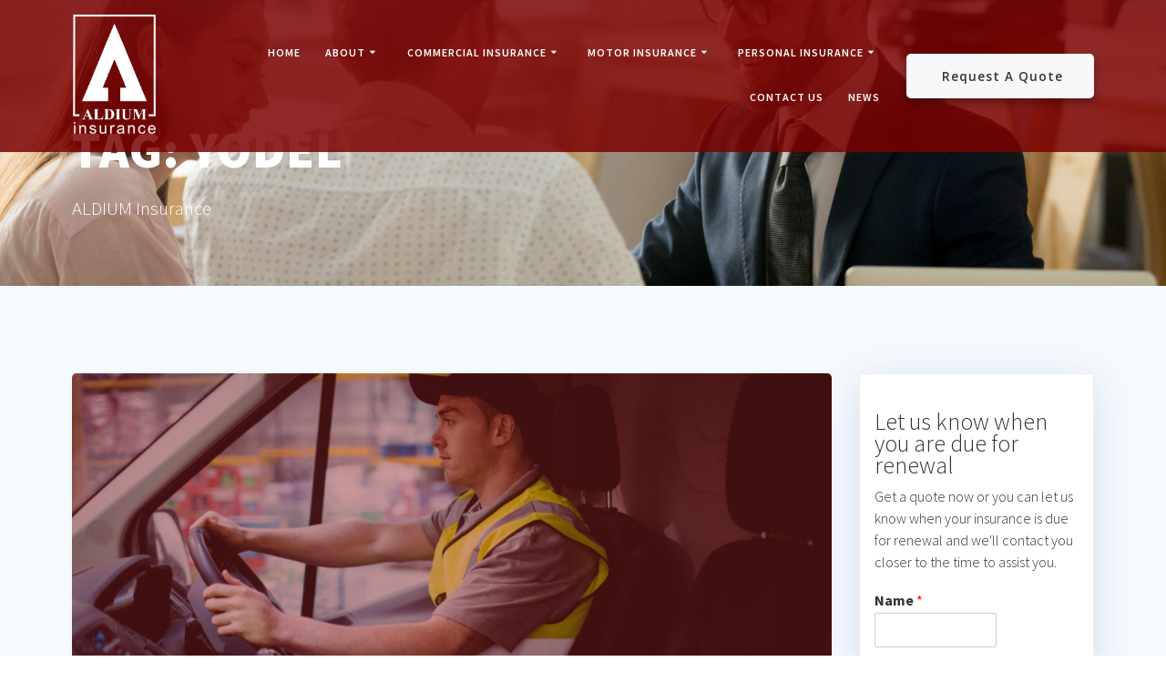

--- FILE ---
content_type: text/html; charset=UTF-8
request_url: https://www.aldium.co.uk/tag/yodel/
body_size: 28160
content:
<!DOCTYPE html>
<html dir="ltr" lang="en-GB" prefix="og: https://ogp.me/ns#">
<head><style>img.lazy{min-height:1px}</style><link href="https://www.aldium.co.uk/wp-content/plugins/w3-total-cache/pub/js/lazyload.min.js" as="script">
    <meta charset="UTF-8">
    <meta name="viewport" content="width=device-width, initial-scale=1">
    <link rel="profile" href="https://gmpg.org/xfn/11">

	    <script>
        (function (exports, d) {
            var _isReady = false,
                _event,
                _fns = [];

            function onReady(event) {
                d.removeEventListener("DOMContentLoaded", onReady);
                _isReady = true;
                _event = event;
                _fns.forEach(function (_fn) {
                    var fn = _fn[0],
                        context = _fn[1];
                    fn.call(context || exports, window.jQuery);
                });
            }

            function onReadyIe(event) {
                if (d.readyState === "complete") {
                    d.detachEvent("onreadystatechange", onReadyIe);
                    _isReady = true;
                    _event = event;
                    _fns.forEach(function (_fn) {
                        var fn = _fn[0],
                            context = _fn[1];
                        fn.call(context || exports, event);
                    });
                }
            }

            d.addEventListener && d.addEventListener("DOMContentLoaded", onReady) ||
            d.attachEvent && d.attachEvent("onreadystatechange", onReadyIe);

            function domReady(fn, context) {
                if (_isReady) {
                    fn.call(context, _event);
                }

                _fns.push([fn, context]);
            }

            exports.mesmerizeDomReady = domReady;
        })(window, document);
    </script>
	
		<!-- All in One SEO 4.9.3 - aioseo.com -->
	<meta name="robots" content="max-image-preview:large" />
	<link rel="canonical" href="https://www.aldium.co.uk/tag/yodel/" />
	<meta name="generator" content="All in One SEO (AIOSEO) 4.9.3" />
		<script type="application/ld+json" class="aioseo-schema">
			{"@context":"https:\/\/schema.org","@graph":[{"@type":"BreadcrumbList","@id":"https:\/\/www.aldium.co.uk\/tag\/yodel\/#breadcrumblist","itemListElement":[{"@type":"ListItem","@id":"https:\/\/www.aldium.co.uk#listItem","position":1,"name":"Home","item":"https:\/\/www.aldium.co.uk","nextItem":{"@type":"ListItem","@id":"https:\/\/www.aldium.co.uk\/tag\/yodel\/#listItem","name":"yodel"}},{"@type":"ListItem","@id":"https:\/\/www.aldium.co.uk\/tag\/yodel\/#listItem","position":2,"name":"yodel","previousItem":{"@type":"ListItem","@id":"https:\/\/www.aldium.co.uk#listItem","name":"Home"}}]},{"@type":"CollectionPage","@id":"https:\/\/www.aldium.co.uk\/tag\/yodel\/#collectionpage","url":"https:\/\/www.aldium.co.uk\/tag\/yodel\/","name":"yodel - ALDIUM Insurance","inLanguage":"en-GB","isPartOf":{"@id":"https:\/\/www.aldium.co.uk\/#website"},"breadcrumb":{"@id":"https:\/\/www.aldium.co.uk\/tag\/yodel\/#breadcrumblist"}},{"@type":"Organization","@id":"https:\/\/www.aldium.co.uk\/#organization","name":"ALDIUM Insurance","description":"ALDIUM Insurance","url":"https:\/\/www.aldium.co.uk\/","telephone":"+441513365881","logo":{"@type":"ImageObject","url":"https:\/\/www.aldium.co.uk\/wp-content\/uploads\/2022\/11\/cropped-Aldium-Logo.png","@id":"https:\/\/www.aldium.co.uk\/tag\/yodel\/#organizationLogo","width":622,"height":831},"image":{"@id":"https:\/\/www.aldium.co.uk\/tag\/yodel\/#organizationLogo"}},{"@type":"WebSite","@id":"https:\/\/www.aldium.co.uk\/#website","url":"https:\/\/www.aldium.co.uk\/","name":"ALDIUM Insurance","description":"ALDIUM Insurance","inLanguage":"en-GB","publisher":{"@id":"https:\/\/www.aldium.co.uk\/#organization"}}]}
		</script>
		<!-- All in One SEO -->


	<!-- This site is optimized with the Yoast SEO plugin v26.7 - https://yoast.com/wordpress/plugins/seo/ -->
	<title>yodel - ALDIUM Insurance</title>
	<link rel="canonical" href="https://www.aldium.co.uk/tag/yodel/" />
	<meta property="og:locale" content="en_GB" />
	<meta property="og:type" content="article" />
	<meta property="og:title" content="yodel Archives - ALDIUM Insurance" />
	<meta property="og:url" content="https://www.aldium.co.uk/tag/yodel/" />
	<meta property="og:site_name" content="ALDIUM Insurance" />
	<meta name="twitter:card" content="summary_large_image" />
	<meta name="twitter:site" content="@AldiumInsurance" />
	<script type="application/ld+json" class="yoast-schema-graph">{"@context":"https://schema.org","@graph":[{"@type":"CollectionPage","@id":"https://www.aldium.co.uk/tag/yodel/","url":"https://www.aldium.co.uk/tag/yodel/","name":"yodel Archives - ALDIUM Insurance","isPartOf":{"@id":"https://www.aldium.co.uk/#website"},"primaryImageOfPage":{"@id":"https://www.aldium.co.uk/tag/yodel/#primaryimage"},"image":{"@id":"https://www.aldium.co.uk/tag/yodel/#primaryimage"},"thumbnailUrl":"https://www.aldium.co.uk/wp-content/uploads/2024/02/Courier-Insurance-Blog-Post-Banner.png","breadcrumb":{"@id":"https://www.aldium.co.uk/tag/yodel/#breadcrumb"},"inLanguage":"en-GB"},{"@type":"ImageObject","inLanguage":"en-GB","@id":"https://www.aldium.co.uk/tag/yodel/#primaryimage","url":"https://www.aldium.co.uk/wp-content/uploads/2024/02/Courier-Insurance-Blog-Post-Banner.png","contentUrl":"https://www.aldium.co.uk/wp-content/uploads/2024/02/Courier-Insurance-Blog-Post-Banner.png","width":1366,"height":768,"caption":"Courier Insurance - Blog Past Banner"},{"@type":"BreadcrumbList","@id":"https://www.aldium.co.uk/tag/yodel/#breadcrumb","itemListElement":[{"@type":"ListItem","position":1,"name":"Home","item":"https://www.aldium.co.uk/"},{"@type":"ListItem","position":2,"name":"yodel"}]},{"@type":"WebSite","@id":"https://www.aldium.co.uk/#website","url":"https://www.aldium.co.uk/","name":"ALDIUM Insurance","description":"ALDIUM Insurance","publisher":{"@id":"https://www.aldium.co.uk/#organization"},"potentialAction":[{"@type":"SearchAction","target":{"@type":"EntryPoint","urlTemplate":"https://www.aldium.co.uk/?s={search_term_string}"},"query-input":{"@type":"PropertyValueSpecification","valueRequired":true,"valueName":"search_term_string"}}],"inLanguage":"en-GB"},{"@type":"Organization","@id":"https://www.aldium.co.uk/#organization","name":"Aldium Insurance Services limited","url":"https://www.aldium.co.uk/","logo":{"@type":"ImageObject","inLanguage":"en-GB","@id":"https://www.aldium.co.uk/#/schema/logo/image/","url":"https://www.aldium.co.uk/wp-content/uploads/2019/10/page01.jpg","contentUrl":"https://www.aldium.co.uk/wp-content/uploads/2019/10/page01.jpg","width":2480,"height":3508,"caption":"Aldium Insurance Services limited"},"image":{"@id":"https://www.aldium.co.uk/#/schema/logo/image/"},"sameAs":["https://x.com/AldiumInsurance"]}]}</script>
	<!-- / Yoast SEO plugin. -->


<link rel='dns-prefetch' href='//fonts.googleapis.com' />
<link rel="alternate" type="application/rss+xml" title="ALDIUM Insurance &raquo; Feed" href="https://www.aldium.co.uk/feed/" />
<link rel="alternate" type="application/rss+xml" title="ALDIUM Insurance &raquo; Comments Feed" href="https://www.aldium.co.uk/comments/feed/" />
<link rel="alternate" type="application/rss+xml" title="ALDIUM Insurance &raquo; yodel Tag Feed" href="https://www.aldium.co.uk/tag/yodel/feed/" />
		<style>
			.lazyload,
			.lazyloading {
				max-width: 100%;
			}
		</style>
				<!-- This site uses the Google Analytics by MonsterInsights plugin v9.9.1 - Using Analytics tracking - https://www.monsterinsights.com/ -->
							<script src="//www.googletagmanager.com/gtag/js?id=G-8CH5YX2J6X"  data-cfasync="false" data-wpfc-render="false" type="text/javascript" async></script>
			<script data-cfasync="false" data-wpfc-render="false" type="text/javascript">
				var mi_version = '9.9.1';
				var mi_track_user = true;
				var mi_no_track_reason = '';
								var MonsterInsightsDefaultLocations = {"page_location":"https:\/\/www.aldium.co.uk\/tag\/yodel\/"};
								if ( typeof MonsterInsightsPrivacyGuardFilter === 'function' ) {
					var MonsterInsightsLocations = (typeof MonsterInsightsExcludeQuery === 'object') ? MonsterInsightsPrivacyGuardFilter( MonsterInsightsExcludeQuery ) : MonsterInsightsPrivacyGuardFilter( MonsterInsightsDefaultLocations );
				} else {
					var MonsterInsightsLocations = (typeof MonsterInsightsExcludeQuery === 'object') ? MonsterInsightsExcludeQuery : MonsterInsightsDefaultLocations;
				}

								var disableStrs = [
										'ga-disable-G-8CH5YX2J6X',
									];

				/* Function to detect opted out users */
				function __gtagTrackerIsOptedOut() {
					for (var index = 0; index < disableStrs.length; index++) {
						if (document.cookie.indexOf(disableStrs[index] + '=true') > -1) {
							return true;
						}
					}

					return false;
				}

				/* Disable tracking if the opt-out cookie exists. */
				if (__gtagTrackerIsOptedOut()) {
					for (var index = 0; index < disableStrs.length; index++) {
						window[disableStrs[index]] = true;
					}
				}

				/* Opt-out function */
				function __gtagTrackerOptout() {
					for (var index = 0; index < disableStrs.length; index++) {
						document.cookie = disableStrs[index] + '=true; expires=Thu, 31 Dec 2099 23:59:59 UTC; path=/';
						window[disableStrs[index]] = true;
					}
				}

				if ('undefined' === typeof gaOptout) {
					function gaOptout() {
						__gtagTrackerOptout();
					}
				}
								window.dataLayer = window.dataLayer || [];

				window.MonsterInsightsDualTracker = {
					helpers: {},
					trackers: {},
				};
				if (mi_track_user) {
					function __gtagDataLayer() {
						dataLayer.push(arguments);
					}

					function __gtagTracker(type, name, parameters) {
						if (!parameters) {
							parameters = {};
						}

						if (parameters.send_to) {
							__gtagDataLayer.apply(null, arguments);
							return;
						}

						if (type === 'event') {
														parameters.send_to = monsterinsights_frontend.v4_id;
							var hookName = name;
							if (typeof parameters['event_category'] !== 'undefined') {
								hookName = parameters['event_category'] + ':' + name;
							}

							if (typeof MonsterInsightsDualTracker.trackers[hookName] !== 'undefined') {
								MonsterInsightsDualTracker.trackers[hookName](parameters);
							} else {
								__gtagDataLayer('event', name, parameters);
							}
							
						} else {
							__gtagDataLayer.apply(null, arguments);
						}
					}

					__gtagTracker('js', new Date());
					__gtagTracker('set', {
						'developer_id.dZGIzZG': true,
											});
					if ( MonsterInsightsLocations.page_location ) {
						__gtagTracker('set', MonsterInsightsLocations);
					}
										__gtagTracker('config', 'G-8CH5YX2J6X', {"forceSSL":"true"} );
										window.gtag = __gtagTracker;										(function () {
						/* https://developers.google.com/analytics/devguides/collection/analyticsjs/ */
						/* ga and __gaTracker compatibility shim. */
						var noopfn = function () {
							return null;
						};
						var newtracker = function () {
							return new Tracker();
						};
						var Tracker = function () {
							return null;
						};
						var p = Tracker.prototype;
						p.get = noopfn;
						p.set = noopfn;
						p.send = function () {
							var args = Array.prototype.slice.call(arguments);
							args.unshift('send');
							__gaTracker.apply(null, args);
						};
						var __gaTracker = function () {
							var len = arguments.length;
							if (len === 0) {
								return;
							}
							var f = arguments[len - 1];
							if (typeof f !== 'object' || f === null || typeof f.hitCallback !== 'function') {
								if ('send' === arguments[0]) {
									var hitConverted, hitObject = false, action;
									if ('event' === arguments[1]) {
										if ('undefined' !== typeof arguments[3]) {
											hitObject = {
												'eventAction': arguments[3],
												'eventCategory': arguments[2],
												'eventLabel': arguments[4],
												'value': arguments[5] ? arguments[5] : 1,
											}
										}
									}
									if ('pageview' === arguments[1]) {
										if ('undefined' !== typeof arguments[2]) {
											hitObject = {
												'eventAction': 'page_view',
												'page_path': arguments[2],
											}
										}
									}
									if (typeof arguments[2] === 'object') {
										hitObject = arguments[2];
									}
									if (typeof arguments[5] === 'object') {
										Object.assign(hitObject, arguments[5]);
									}
									if ('undefined' !== typeof arguments[1].hitType) {
										hitObject = arguments[1];
										if ('pageview' === hitObject.hitType) {
											hitObject.eventAction = 'page_view';
										}
									}
									if (hitObject) {
										action = 'timing' === arguments[1].hitType ? 'timing_complete' : hitObject.eventAction;
										hitConverted = mapArgs(hitObject);
										__gtagTracker('event', action, hitConverted);
									}
								}
								return;
							}

							function mapArgs(args) {
								var arg, hit = {};
								var gaMap = {
									'eventCategory': 'event_category',
									'eventAction': 'event_action',
									'eventLabel': 'event_label',
									'eventValue': 'event_value',
									'nonInteraction': 'non_interaction',
									'timingCategory': 'event_category',
									'timingVar': 'name',
									'timingValue': 'value',
									'timingLabel': 'event_label',
									'page': 'page_path',
									'location': 'page_location',
									'title': 'page_title',
									'referrer' : 'page_referrer',
								};
								for (arg in args) {
																		if (!(!args.hasOwnProperty(arg) || !gaMap.hasOwnProperty(arg))) {
										hit[gaMap[arg]] = args[arg];
									} else {
										hit[arg] = args[arg];
									}
								}
								return hit;
							}

							try {
								f.hitCallback();
							} catch (ex) {
							}
						};
						__gaTracker.create = newtracker;
						__gaTracker.getByName = newtracker;
						__gaTracker.getAll = function () {
							return [];
						};
						__gaTracker.remove = noopfn;
						__gaTracker.loaded = true;
						window['__gaTracker'] = __gaTracker;
					})();
									} else {
										console.log("");
					(function () {
						function __gtagTracker() {
							return null;
						}

						window['__gtagTracker'] = __gtagTracker;
						window['gtag'] = __gtagTracker;
					})();
									}
			</script>
			
							<!-- / Google Analytics by MonsterInsights -->
		<style id='wp-img-auto-sizes-contain-inline-css' type='text/css'>
img:is([sizes=auto i],[sizes^="auto," i]){contain-intrinsic-size:3000px 1500px}
/*# sourceURL=wp-img-auto-sizes-contain-inline-css */
</style>
<link rel='stylesheet' id='owl-carousel-min-css-css' href='https://www.aldium.co.uk/wp-content/themes/empowerwp-pro/pro/assets/css/owlcarousel/owl.carousel.min.css?ver=6.9' type='text/css' media='all' />
<link rel='stylesheet' id='owl-carousel-theme-default-min-css-css' href='https://www.aldium.co.uk/wp-content/themes/empowerwp-pro/pro/assets/css/owlcarousel/mesmerize-owl-theme.min.css?ver=6.9' type='text/css' media='all' />
<style id='wp-emoji-styles-inline-css' type='text/css'>

	img.wp-smiley, img.emoji {
		display: inline !important;
		border: none !important;
		box-shadow: none !important;
		height: 1em !important;
		width: 1em !important;
		margin: 0 0.07em !important;
		vertical-align: -0.1em !important;
		background: none !important;
		padding: 0 !important;
	}
/*# sourceURL=wp-emoji-styles-inline-css */
</style>
<style id='wp-block-library-inline-css' type='text/css'>
:root{--wp-block-synced-color:#7a00df;--wp-block-synced-color--rgb:122,0,223;--wp-bound-block-color:var(--wp-block-synced-color);--wp-editor-canvas-background:#ddd;--wp-admin-theme-color:#007cba;--wp-admin-theme-color--rgb:0,124,186;--wp-admin-theme-color-darker-10:#006ba1;--wp-admin-theme-color-darker-10--rgb:0,107,160.5;--wp-admin-theme-color-darker-20:#005a87;--wp-admin-theme-color-darker-20--rgb:0,90,135;--wp-admin-border-width-focus:2px}@media (min-resolution:192dpi){:root{--wp-admin-border-width-focus:1.5px}}.wp-element-button{cursor:pointer}:root .has-very-light-gray-background-color{background-color:#eee}:root .has-very-dark-gray-background-color{background-color:#313131}:root .has-very-light-gray-color{color:#eee}:root .has-very-dark-gray-color{color:#313131}:root .has-vivid-green-cyan-to-vivid-cyan-blue-gradient-background{background:linear-gradient(135deg,#00d084,#0693e3)}:root .has-purple-crush-gradient-background{background:linear-gradient(135deg,#34e2e4,#4721fb 50%,#ab1dfe)}:root .has-hazy-dawn-gradient-background{background:linear-gradient(135deg,#faaca8,#dad0ec)}:root .has-subdued-olive-gradient-background{background:linear-gradient(135deg,#fafae1,#67a671)}:root .has-atomic-cream-gradient-background{background:linear-gradient(135deg,#fdd79a,#004a59)}:root .has-nightshade-gradient-background{background:linear-gradient(135deg,#330968,#31cdcf)}:root .has-midnight-gradient-background{background:linear-gradient(135deg,#020381,#2874fc)}:root{--wp--preset--font-size--normal:16px;--wp--preset--font-size--huge:42px}.has-regular-font-size{font-size:1em}.has-larger-font-size{font-size:2.625em}.has-normal-font-size{font-size:var(--wp--preset--font-size--normal)}.has-huge-font-size{font-size:var(--wp--preset--font-size--huge)}.has-text-align-center{text-align:center}.has-text-align-left{text-align:left}.has-text-align-right{text-align:right}.has-fit-text{white-space:nowrap!important}#end-resizable-editor-section{display:none}.aligncenter{clear:both}.items-justified-left{justify-content:flex-start}.items-justified-center{justify-content:center}.items-justified-right{justify-content:flex-end}.items-justified-space-between{justify-content:space-between}.screen-reader-text{border:0;clip-path:inset(50%);height:1px;margin:-1px;overflow:hidden;padding:0;position:absolute;width:1px;word-wrap:normal!important}.screen-reader-text:focus{background-color:#ddd;clip-path:none;color:#444;display:block;font-size:1em;height:auto;left:5px;line-height:normal;padding:15px 23px 14px;text-decoration:none;top:5px;width:auto;z-index:100000}html :where(.has-border-color){border-style:solid}html :where([style*=border-top-color]){border-top-style:solid}html :where([style*=border-right-color]){border-right-style:solid}html :where([style*=border-bottom-color]){border-bottom-style:solid}html :where([style*=border-left-color]){border-left-style:solid}html :where([style*=border-width]){border-style:solid}html :where([style*=border-top-width]){border-top-style:solid}html :where([style*=border-right-width]){border-right-style:solid}html :where([style*=border-bottom-width]){border-bottom-style:solid}html :where([style*=border-left-width]){border-left-style:solid}html :where(img[class*=wp-image-]){height:auto;max-width:100%}:where(figure){margin:0 0 1em}html :where(.is-position-sticky){--wp-admin--admin-bar--position-offset:var(--wp-admin--admin-bar--height,0px)}@media screen and (max-width:600px){html :where(.is-position-sticky){--wp-admin--admin-bar--position-offset:0px}}

/*# sourceURL=wp-block-library-inline-css */
</style><style id='global-styles-inline-css' type='text/css'>
:root{--wp--preset--aspect-ratio--square: 1;--wp--preset--aspect-ratio--4-3: 4/3;--wp--preset--aspect-ratio--3-4: 3/4;--wp--preset--aspect-ratio--3-2: 3/2;--wp--preset--aspect-ratio--2-3: 2/3;--wp--preset--aspect-ratio--16-9: 16/9;--wp--preset--aspect-ratio--9-16: 9/16;--wp--preset--color--black: #000000;--wp--preset--color--cyan-bluish-gray: #abb8c3;--wp--preset--color--white: #ffffff;--wp--preset--color--pale-pink: #f78da7;--wp--preset--color--vivid-red: #cf2e2e;--wp--preset--color--luminous-vivid-orange: #ff6900;--wp--preset--color--luminous-vivid-amber: #fcb900;--wp--preset--color--light-green-cyan: #7bdcb5;--wp--preset--color--vivid-green-cyan: #00d084;--wp--preset--color--pale-cyan-blue: #8ed1fc;--wp--preset--color--vivid-cyan-blue: #0693e3;--wp--preset--color--vivid-purple: #9b51e0;--wp--preset--gradient--vivid-cyan-blue-to-vivid-purple: linear-gradient(135deg,rgb(6,147,227) 0%,rgb(155,81,224) 100%);--wp--preset--gradient--light-green-cyan-to-vivid-green-cyan: linear-gradient(135deg,rgb(122,220,180) 0%,rgb(0,208,130) 100%);--wp--preset--gradient--luminous-vivid-amber-to-luminous-vivid-orange: linear-gradient(135deg,rgb(252,185,0) 0%,rgb(255,105,0) 100%);--wp--preset--gradient--luminous-vivid-orange-to-vivid-red: linear-gradient(135deg,rgb(255,105,0) 0%,rgb(207,46,46) 100%);--wp--preset--gradient--very-light-gray-to-cyan-bluish-gray: linear-gradient(135deg,rgb(238,238,238) 0%,rgb(169,184,195) 100%);--wp--preset--gradient--cool-to-warm-spectrum: linear-gradient(135deg,rgb(74,234,220) 0%,rgb(151,120,209) 20%,rgb(207,42,186) 40%,rgb(238,44,130) 60%,rgb(251,105,98) 80%,rgb(254,248,76) 100%);--wp--preset--gradient--blush-light-purple: linear-gradient(135deg,rgb(255,206,236) 0%,rgb(152,150,240) 100%);--wp--preset--gradient--blush-bordeaux: linear-gradient(135deg,rgb(254,205,165) 0%,rgb(254,45,45) 50%,rgb(107,0,62) 100%);--wp--preset--gradient--luminous-dusk: linear-gradient(135deg,rgb(255,203,112) 0%,rgb(199,81,192) 50%,rgb(65,88,208) 100%);--wp--preset--gradient--pale-ocean: linear-gradient(135deg,rgb(255,245,203) 0%,rgb(182,227,212) 50%,rgb(51,167,181) 100%);--wp--preset--gradient--electric-grass: linear-gradient(135deg,rgb(202,248,128) 0%,rgb(113,206,126) 100%);--wp--preset--gradient--midnight: linear-gradient(135deg,rgb(2,3,129) 0%,rgb(40,116,252) 100%);--wp--preset--font-size--small: 13px;--wp--preset--font-size--medium: 20px;--wp--preset--font-size--large: 36px;--wp--preset--font-size--x-large: 42px;--wp--preset--spacing--20: 0.44rem;--wp--preset--spacing--30: 0.67rem;--wp--preset--spacing--40: 1rem;--wp--preset--spacing--50: 1.5rem;--wp--preset--spacing--60: 2.25rem;--wp--preset--spacing--70: 3.38rem;--wp--preset--spacing--80: 5.06rem;--wp--preset--shadow--natural: 6px 6px 9px rgba(0, 0, 0, 0.2);--wp--preset--shadow--deep: 12px 12px 50px rgba(0, 0, 0, 0.4);--wp--preset--shadow--sharp: 6px 6px 0px rgba(0, 0, 0, 0.2);--wp--preset--shadow--outlined: 6px 6px 0px -3px rgb(255, 255, 255), 6px 6px rgb(0, 0, 0);--wp--preset--shadow--crisp: 6px 6px 0px rgb(0, 0, 0);}:where(.is-layout-flex){gap: 0.5em;}:where(.is-layout-grid){gap: 0.5em;}body .is-layout-flex{display: flex;}.is-layout-flex{flex-wrap: wrap;align-items: center;}.is-layout-flex > :is(*, div){margin: 0;}body .is-layout-grid{display: grid;}.is-layout-grid > :is(*, div){margin: 0;}:where(.wp-block-columns.is-layout-flex){gap: 2em;}:where(.wp-block-columns.is-layout-grid){gap: 2em;}:where(.wp-block-post-template.is-layout-flex){gap: 1.25em;}:where(.wp-block-post-template.is-layout-grid){gap: 1.25em;}.has-black-color{color: var(--wp--preset--color--black) !important;}.has-cyan-bluish-gray-color{color: var(--wp--preset--color--cyan-bluish-gray) !important;}.has-white-color{color: var(--wp--preset--color--white) !important;}.has-pale-pink-color{color: var(--wp--preset--color--pale-pink) !important;}.has-vivid-red-color{color: var(--wp--preset--color--vivid-red) !important;}.has-luminous-vivid-orange-color{color: var(--wp--preset--color--luminous-vivid-orange) !important;}.has-luminous-vivid-amber-color{color: var(--wp--preset--color--luminous-vivid-amber) !important;}.has-light-green-cyan-color{color: var(--wp--preset--color--light-green-cyan) !important;}.has-vivid-green-cyan-color{color: var(--wp--preset--color--vivid-green-cyan) !important;}.has-pale-cyan-blue-color{color: var(--wp--preset--color--pale-cyan-blue) !important;}.has-vivid-cyan-blue-color{color: var(--wp--preset--color--vivid-cyan-blue) !important;}.has-vivid-purple-color{color: var(--wp--preset--color--vivid-purple) !important;}.has-black-background-color{background-color: var(--wp--preset--color--black) !important;}.has-cyan-bluish-gray-background-color{background-color: var(--wp--preset--color--cyan-bluish-gray) !important;}.has-white-background-color{background-color: var(--wp--preset--color--white) !important;}.has-pale-pink-background-color{background-color: var(--wp--preset--color--pale-pink) !important;}.has-vivid-red-background-color{background-color: var(--wp--preset--color--vivid-red) !important;}.has-luminous-vivid-orange-background-color{background-color: var(--wp--preset--color--luminous-vivid-orange) !important;}.has-luminous-vivid-amber-background-color{background-color: var(--wp--preset--color--luminous-vivid-amber) !important;}.has-light-green-cyan-background-color{background-color: var(--wp--preset--color--light-green-cyan) !important;}.has-vivid-green-cyan-background-color{background-color: var(--wp--preset--color--vivid-green-cyan) !important;}.has-pale-cyan-blue-background-color{background-color: var(--wp--preset--color--pale-cyan-blue) !important;}.has-vivid-cyan-blue-background-color{background-color: var(--wp--preset--color--vivid-cyan-blue) !important;}.has-vivid-purple-background-color{background-color: var(--wp--preset--color--vivid-purple) !important;}.has-black-border-color{border-color: var(--wp--preset--color--black) !important;}.has-cyan-bluish-gray-border-color{border-color: var(--wp--preset--color--cyan-bluish-gray) !important;}.has-white-border-color{border-color: var(--wp--preset--color--white) !important;}.has-pale-pink-border-color{border-color: var(--wp--preset--color--pale-pink) !important;}.has-vivid-red-border-color{border-color: var(--wp--preset--color--vivid-red) !important;}.has-luminous-vivid-orange-border-color{border-color: var(--wp--preset--color--luminous-vivid-orange) !important;}.has-luminous-vivid-amber-border-color{border-color: var(--wp--preset--color--luminous-vivid-amber) !important;}.has-light-green-cyan-border-color{border-color: var(--wp--preset--color--light-green-cyan) !important;}.has-vivid-green-cyan-border-color{border-color: var(--wp--preset--color--vivid-green-cyan) !important;}.has-pale-cyan-blue-border-color{border-color: var(--wp--preset--color--pale-cyan-blue) !important;}.has-vivid-cyan-blue-border-color{border-color: var(--wp--preset--color--vivid-cyan-blue) !important;}.has-vivid-purple-border-color{border-color: var(--wp--preset--color--vivid-purple) !important;}.has-vivid-cyan-blue-to-vivid-purple-gradient-background{background: var(--wp--preset--gradient--vivid-cyan-blue-to-vivid-purple) !important;}.has-light-green-cyan-to-vivid-green-cyan-gradient-background{background: var(--wp--preset--gradient--light-green-cyan-to-vivid-green-cyan) !important;}.has-luminous-vivid-amber-to-luminous-vivid-orange-gradient-background{background: var(--wp--preset--gradient--luminous-vivid-amber-to-luminous-vivid-orange) !important;}.has-luminous-vivid-orange-to-vivid-red-gradient-background{background: var(--wp--preset--gradient--luminous-vivid-orange-to-vivid-red) !important;}.has-very-light-gray-to-cyan-bluish-gray-gradient-background{background: var(--wp--preset--gradient--very-light-gray-to-cyan-bluish-gray) !important;}.has-cool-to-warm-spectrum-gradient-background{background: var(--wp--preset--gradient--cool-to-warm-spectrum) !important;}.has-blush-light-purple-gradient-background{background: var(--wp--preset--gradient--blush-light-purple) !important;}.has-blush-bordeaux-gradient-background{background: var(--wp--preset--gradient--blush-bordeaux) !important;}.has-luminous-dusk-gradient-background{background: var(--wp--preset--gradient--luminous-dusk) !important;}.has-pale-ocean-gradient-background{background: var(--wp--preset--gradient--pale-ocean) !important;}.has-electric-grass-gradient-background{background: var(--wp--preset--gradient--electric-grass) !important;}.has-midnight-gradient-background{background: var(--wp--preset--gradient--midnight) !important;}.has-small-font-size{font-size: var(--wp--preset--font-size--small) !important;}.has-medium-font-size{font-size: var(--wp--preset--font-size--medium) !important;}.has-large-font-size{font-size: var(--wp--preset--font-size--large) !important;}.has-x-large-font-size{font-size: var(--wp--preset--font-size--x-large) !important;}
/*# sourceURL=global-styles-inline-css */
</style>

<style id='classic-theme-styles-inline-css' type='text/css'>
/*! This file is auto-generated */
.wp-block-button__link{color:#fff;background-color:#32373c;border-radius:9999px;box-shadow:none;text-decoration:none;padding:calc(.667em + 2px) calc(1.333em + 2px);font-size:1.125em}.wp-block-file__button{background:#32373c;color:#fff;text-decoration:none}
/*# sourceURL=/wp-includes/css/classic-themes.min.css */
</style>
<link rel='stylesheet' id='helpie-faq-bundle-styles-css' href='https://www.aldium.co.uk/wp-content/plugins/helpie-faq/assets/bundles/main.app.css?ver=1.46' type='text/css' media='all' />
<link rel='stylesheet' id='contact-form-7-css' href='https://www.aldium.co.uk/wp-content/plugins/contact-form-7/includes/css/styles.css?ver=6.1.4' type='text/css' media='all' />
<link rel='stylesheet' id='mesmerize-style-css' href='https://www.aldium.co.uk/wp-content/themes/empowerwp-pro/style.min.css?ver=1.1.49' type='text/css' media='all' />
<style id='mesmerize-style-inline-css' type='text/css'>
img.logo.dark, img.custom-logo{width:auto;max-height:135px !important;}
/*# sourceURL=mesmerize-style-inline-css */
</style>
<link rel='stylesheet' id='mesmerize-fonts-css' href="" data-href='https://fonts.googleapis.com/css?family=Open+Sans%3A300%2C400%2C600%2C700%2C300%2C400%2C600%2C700%7CMuli%3A300%2C300italic%2C400%2C400italic%2C600%2C600italic%2C700%2C700italic%2C900%2C900italic%2C300%2C300italic%2C400%2C400italic%2C600%2C600italic%2C700%2C700italic%2C900%2C900italic%7CPlayfair+Display%3A400%2C400italic%2C700%2C700italic%2C400%2C400italic%2C700%2C700italic%7CRoboto%3ARoboto%7CSource+Sans+Pro%3A200%2C300%2Cregular%2C600%2C700%2C900%2C400%2C800&#038;subset=latin%2Clatin-ext&#038;display=swap' type='text/css' media='all' />
<link rel='stylesheet' id='msl-main-css' href='https://www.aldium.co.uk/wp-content/plugins/master-slider/public/assets/css/masterslider.main.css?ver=3.11.0' type='text/css' media='all' />
<link rel='stylesheet' id='msl-custom-css' href='https://www.aldium.co.uk/wp-content/uploads/master-slider/custom.css?ver=5.8' type='text/css' media='all' />
<link rel='stylesheet' id='mesmerize-style-bundle-css' href='https://www.aldium.co.uk/wp-content/themes/empowerwp-pro/pro/assets/css/theme.bundle.min.css?ver=1.1.49' type='text/css' media='all' />
<link rel='stylesheet' id='mesmerize-child-css' href='https://www.aldium.co.uk/wp-content/themes/empowerwp-pro/child/style.min.css?ver=1.1.49' type='text/css' media='all' />
<style id='mesmerize-child-inline-css' type='text/css'>
/** cached kirki style */.footer-content{background-position:center center;-webkit-background-size:cover;-moz-background-size:cover;-ms-background-size:cover;-o-background-size:cover;background-size:cover;}.footer-content.color-overlay::before{background:#A60000;opacity:0.69;}.footer h1, .footer h2, .footer h3, .footer h4, .footer h5, .footer h6{color:#F8F8F8!important;}.footer p, .footer{color:#F8F8F8;}.footer a{color:#F8F8F8;}.footer a:hover{color:#FFFFFF;}.footer a .fa, .footer .fa{color:#5FCF24;}.footer a:hover .fa{color:#313D85;}.footer-border-accent{border-color:rgb(0,0,0) !important;}.footer-bg-accent{background-color:rgb(0,0,0) !important;}body{font-family:"Source Sans Pro", Helvetica, Arial, sans-serif;color:#2F3339;}body h1{font-family:"Source Sans Pro", Helvetica, Arial, sans-serif;font-weight:600;font-style:normal;font-size:2.625rem;line-height:4rem;color:#2F3339;}body h2{font-family:"Source Sans Pro", Helvetica, Arial, sans-serif;font-weight:600;font-style:normal;font-size:2.188rem;line-height:3rem;text-transform:none;color:#2F3339;}body h3{font-family:"Source Sans Pro", Helvetica, Arial, sans-serif;font-weight:600;font-style:normal;font-size:1.313rem;line-height:2.25rem;text-transform:none;color:#2F3339;}body h4{font-family:"Source Sans Pro", Helvetica, Arial, sans-serif;font-weight:600;font-style:normal;font-size:0.963rem;line-height:1.75rem;letter-spacing:0.0625rem;text-transform:none;color:#2F3339;}body h5{font-family:"Source Sans Pro", Helvetica, Arial, sans-serif;font-weight:800;font-style:normal;font-size:0.875rem;line-height:1.5rem;letter-spacing:2px;text-transform:none;color:#2F3339;}body h6{font-family:"Source Sans Pro", Helvetica, Arial, sans-serif;font-weight:700;font-style:normal;font-size:2.5rem;line-height:115%;letter-spacing:0.1875rem;color:#2F3339;}.header-homepage:not(.header-slide).color-overlay:before{background:#000000;}.header-homepage:not(.header-slide) .background-overlay,.header-homepage:not(.header-slide).color-overlay::before{opacity:0.6;}.header-homepage p.header-subtitle2{margin-top:0;margin-bottom:20px;font-family:Roboto, Helvetica, Arial, sans-serif;font-weight:300;font-size:1.4em;line-height:130%;letter-spacing:0px;text-transform:none;color:#ffffff;background:rgba(0,0,0,0);padding-top:0px;padding-bottom:0px;padding-left:0px;padding-right:0px;-webkit-border-radius:0px;-moz-border-radius:0px;border-radius:0px;}.header-homepage h1.hero-title{font-family:Muli, Helvetica, Arial, sans-serif;font-weight:300;font-size:3.3em;line-height:114%;letter-spacing:0.9px;text-transform:none;color:#ffffff;}.header-homepage .hero-title{margin-top:0;margin-bottom:20px;background:rgba(0,0,0,0);padding-top:0px;padding-bottom:0px;padding-left:0px;padding-right:0px;-webkit-border-radius:0px;-moz-border-radius:0px;border-radius:0px;}.header-homepage p.header-subtitle{margin-top:0;margin-bottom:20px;font-family:Muli, Helvetica, Arial, sans-serif;font-weight:300;font-size:1.3em;line-height:130%;letter-spacing:0px;text-transform:none;color:#ffffff;background:rgba(0,0,0,0);padding-top:0px;padding-bottom:0px;padding-left:0px;padding-right:0px;-webkit-border-radius:0px;-moz-border-radius:0px;border-radius:0px;}.header-buttons-wrapper{background:rgba(0,0,0,0);padding-top:0px;padding-bottom:0px;padding-left:0px;padding-right:0px;-webkit-border-radius:0px;-moz-border-radius:0px;border-radius:0px;}.inner-header-description{padding-top:4%;padding-bottom:4%;}.inner-header-description .header-subtitle{font-family:"Source Sans Pro", Helvetica, Arial, sans-serif;font-weight:300;font-style:normal;font-size:1.2em;line-height:130%;text-transform:none;color:#FFFFFF;}.inner-header-description h1.hero-title{font-family:"Source Sans Pro", Helvetica, Arial, sans-serif;font-weight:900;font-style:normal;font-size:3.5em;line-height:114%;letter-spacing:0.9px;text-transform:uppercase;color:#FFFFFF;}.header-top-bar .header-top-bar-area.area-left span{color:#FFFFFF;}.header-top-bar .header-top-bar-area.area-left i.fa{color:#ffffff;}.header-top-bar .header-top-bar-area.area-left .top-bar-social-icons i{color:#fff;}.header-top-bar .header-top-bar-area.area-left .top-bar-social-icons i:hover{color:#fff;}.header-top-bar .header-top-bar-area.area-left .top-bar-menu > li > a{color:#fff;}.header-top-bar .header-top-bar-area.area-left .top-bar-menu > li > a:hover{color:#fff!important;}.header-top-bar .header-top-bar-area.area-left .top-bar-menu > li > a:visited{color:#fff;}.header-top-bar .header-top-bar-area.area-left span.top-bar-text{color:#fff;}.header-top-bar .header-top-bar-area.area-right span{color:#FFFFFF;}.header-top-bar .header-top-bar-area.area-right i.fa{color:#999;}.header-top-bar .header-top-bar-area.area-right .top-bar-social-icons i{color:#fff;}.header-top-bar .header-top-bar-area.area-right .top-bar-social-icons i:hover{color:#fff;}.header-top-bar .header-top-bar-area.area-right .top-bar-menu > li > a{color:#fff;}.header-top-bar .header-top-bar-area.area-right .top-bar-menu > li > a:hover{color:#fff!important;}.header-top-bar .header-top-bar-area.area-right .top-bar-menu > li > a:visited{color:#fff;}.header-top-bar .header-top-bar-area.area-right span.top-bar-text{color:#fff;}.mesmerize-inner-page .navigation-bar.coloured-nav:not(.fixto-fixed){background-color:rgba(122,0,1,0.841)!important;}.mesmerize-inner-page .fixto-fixed .main_menu_col, .mesmerize-inner-page .fixto-fixed .main-menu{justify-content:flex-end!important;}.mesmerize-inner-page .navigation-bar.fixto-fixed{background-color:rgba(122,0,1,0.841)!important;}.mesmerize-inner-page #main_menu > li > a{font-family:"Source Sans Pro", Helvetica, Arial, sans-serif;font-weight:600;font-style:normal;font-size:12px;line-height:160%;letter-spacing:1px;text-transform:uppercase;}.mesmerize-front-page .navigation-bar.coloured-nav:not(.fixto-fixed){background-color:rgba(122,0,1,0.841)!important;}.mesmerize-front-page .fixto-fixed .main_menu_col, .mesmerize-front-page .fixto-fixed .main-menu{justify-content:flex-end!important;}.mesmerize-front-page .navigation-bar.fixto-fixed{background-color:rgba(122,0,1,0.841)!important;}.mesmerize-front-page #main_menu > li > a{font-family:"Source Sans Pro", Helvetica, Arial, sans-serif;font-weight:600;font-style:normal;font-size:12px;line-height:160%;letter-spacing:1px;text-transform:uppercase;}.mesmerize-front-page #main_menu > li li > a{font-family:"Source Sans Pro", Helvetica, Arial, sans-serif;font-weight:600;font-style:normal;font-size:0.875rem;line-height:120%;letter-spacing:0px;text-transform:none;}.mesmerize-front-page .header-nav-area .social-icons a{color:#FFFFFF!important;}.mesmerize-front-page .fixto-fixed .header-nav-area .social-icons a{color:#000000!important;}.mesmerize-front-page  .nav-search.widget_search *{color:#FFFFFF;}.mesmerize-front-page  .nav-search.widget_search input{border-color:#FFFFFF;}.mesmerize-front-page  .nav-search.widget_search input::-webkit-input-placeholder{color:#FFFFFF;}.mesmerize-front-page  .nav-search.widget_search input:-ms-input-placeholder{color:#FFFFFF;}.mesmerize-front-page  .nav-search.widget_search input:-moz-placeholder{color:#FFFFFF;}.mesmerize-front-page .fixto-fixed  .nav-search.widget_search *{color:#000000;}.mesmerize-front-page .fixto-fixed  .nav-search.widget_search input{border-color:#000000;}.mesmerize-front-page .fixto-fixed  .nav-search.widget_search input::-webkit-input-placeholder{color:#000000;}.mesmerize-front-page .fixto-fixed  .nav-search.widget_search input:-ms-input-placeholder{color:#000000;}.mesmerize-front-page .fixto-fixed  .nav-search.widget_search input:-moz-placeholder{color:#000000;}.mesmerize-inner-page .inner_header-nav-area .social-icons a{color:#FFFFFF!important;}.mesmerize-inner-page .fixto-fixed .inner_header-nav-area .social-icons a{color:#000000!important;}.mesmerize-inner-page .nav-search.widget_search *{color:#FFFFFF;}.mesmerize-inner-page .nav-search.widget_search input{border-color:#FFFFFF;}.mesmerize-inner-page .nav-search.widget_search input::-webkit-input-placeholder{color:#FFFFFF;}.mesmerize-inner-page .nav-search.widget_search input:-ms-input-placeholder{color:#FFFFFF;}.mesmerize-inner-page .nav-search.widget_search input:-moz-placeholder{color:#FFFFFF;}.mesmerize-inner-page .fixto-fixed .nav-search.widget_search *{color:#000000;}.mesmerize-inner-page .fixto-fixed .nav-search.widget_search input{border-color:#000000;}.mesmerize-inner-page .fixto-fixed .nav-search.widget_search input::-webkit-input-placeholder{color:#000000;}.mesmerize-inner-page .fixto-fixed .nav-search.widget_search input:-ms-input-placeholder{color:#000000;}.mesmerize-inner-page .fixto-fixed .nav-search.widget_search input:-moz-placeholder{color:#000000;}[data-component="offcanvas"] i.fa{color:#fff!important;}[data-component="offcanvas"] .bubble{background-color:#fff!important;}.fixto-fixed [data-component="offcanvas"] i.fa{color:rgb(255,255,255)!important;}.fixto-fixed [data-component="offcanvas"] .bubble{background-color:rgb(255,255,255)!important;}#offcanvas-wrapper{background-color:#222B34!important;}html.has-offscreen body:after{background-color:rgba(34, 43, 52, 0.7)!important;}#offcanvas-wrapper *:not(.arrow){color:#ffffff!important;}#offcanvas_menu li.open, #offcanvas_menu li.current-menu-item, #offcanvas_menu li.current-menu-item > a, #offcanvas_menu li.current_page_item, #offcanvas_menu li.current_page_item > a{background-color:#FFFFFF;}#offcanvas_menu li.open > a, #offcanvas_menu li.open > a > i, #offcanvas_menu li.current-menu-item > a, #offcanvas_menu li.current_page_item > a{color:#313D85!important;}#offcanvas_menu li.open > a, #offcanvas_menu li.current-menu-item > a, #offcanvas_menu li.current_page_item > a{border-left-color:#313D85!important;}#offcanvas_menu li > ul{background-color:#686B77;}#offcanvas_menu li > a{font-family:"Open Sans", Helvetica, Arial, sans-serif;font-weight:400;font-size:0.875rem;line-height:100%;letter-spacing:0px;text-transform:none;}.navigation-bar.homepage.coloured-nav a.text-logo,.navigation-bar.homepage.coloured-nav #main_menu li.logo > a.text-logo,.navigation-bar.homepage.coloured-nav #main_menu li.logo > a.text-logo:hover{color:#4a4a4a;font-family:inherit;font-weight:600;font-size:1.6rem;line-height:100%;letter-spacing:0px;text-transform:uppercase;}.navigation-bar.homepage.fixto-fixed a.text-logo,.navigation-bar.homepage.fixto-fixed .dark-logo a.text-logo{color:#4a4a4a!important;}.navigation-bar:not(.homepage) a.text-logo,.navigation-bar:not(.homepage) #main_menu li.logo > a.text-logo,.navigation-bar:not(.homepage) #main_menu li.logo > a.text-logo:hover,.navigation-bar:not(.homepage) a.text-logo,.navigation-bar:not(.homepage) #main_menu li.logo > a.text-logo,.navigation-bar:not(.homepage) #main_menu li.logo > a.text-logo:hover{color:#4a4a4a;font-family:inherit;font-weight:600;font-size:1.6rem;line-height:100%;letter-spacing:0px;text-transform:uppercase;}.navigation-bar.fixto-fixed:not(.homepage) a.text-logo,.navigation-bar.fixto-fixed:not(.homepage) .dark-logo a.text-logo, .navigation-bar.alternate:not(.homepage) a.text-logo, .navigation-bar.alternate:not(.homepage) .dark-logo a.text-logo{color:#4a4a4a!important;}.header-with-slider-wrapper .header-separator .svg-white-bg{fill:#ffffff!important;}.header-with-slider-wrapper .header-separator path.svg-accent{stroke:rgb(166,0,0)!important;}.header-with-slider-wrapper .header-separator svg{height:76px!important;}.owl-carousel .animated{animation-duration:2600ms;-webkit-animation-duration:2600ms;}#header-slides-container .owl-stage{background:#000000;}.header-slider-navigation .owl-dots{margin-bottom:10px;margin-top:10px;}.header-slider-navigation .owl-dots .owl-dot span{background:rgba(166,0,0,0.759);}.header-slider-navigation .owl-dots .owl-dot.active span,.header-slider-navigation .owl-dots .owl-dot:hover span{background:#ffffff;}.header-slider-navigation .owl-dots .owl-dot{margin:0px 7px;}@media (min-width: 767px){.footer .footer-content{padding-top:80px;padding-bottom:80px;}}@media (max-width: 1023px){body{font-size:calc( 16px * 0.875 );}}@media (min-width: 1024px){body{font-size:16px;}}@media only screen and (min-width: 768px){body h1{font-size:3rem;}body h2{font-size:2.5rem;}body h3{font-size:2.5rem;}body h4{font-size:1.1rem;}body h5{font-size:1rem;}body h6{font-size:4rem;}.header-homepage p.header-subtitle2{font-size:1.4em;}.header-homepage h1.hero-title{font-size:3.5rem;}.header-homepage p.header-subtitle{font-size:1.3em;}.header-content .align-holder{width:85%!important;}.inner-header-description{text-align:left!important;}.inner-header-description .header-subtitle{font-size:1.3em;}.inner-header-description h1.hero-title{font-size:3.5em;}}@media screen and (min-width: 768px){.header-homepage{background-position:center top;}.header{background-position:center center;}}
/*# sourceURL=mesmerize-child-inline-css */
</style>
<script type="text/javascript" src="https://www.aldium.co.uk/wp-includes/js/jquery/jquery.min.js?ver=3.7.1" id="jquery-core-js"></script>
<script type="text/javascript" src="https://www.aldium.co.uk/wp-includes/js/jquery/jquery-migrate.min.js?ver=3.4.1" id="jquery-migrate-js"></script>
<script type="text/javascript" id="jquery-js-after">
/* <![CDATA[ */
    
        (function () {
            function setHeaderTopSpacing() {

                setTimeout(function() {
                  var headerTop = document.querySelector('.header-top');
                  var headers = document.querySelectorAll('.header-wrapper .header,.header-wrapper .header-homepage');

                  for (var i = 0; i < headers.length; i++) {
                      var item = headers[i];
                      item.style.paddingTop = headerTop.getBoundingClientRect().height + "px";
                  }

                    var languageSwitcher = document.querySelector('.mesmerize-language-switcher');

                    if(languageSwitcher){
                        languageSwitcher.style.top = "calc( " +  headerTop.getBoundingClientRect().height + "px + 1rem)" ;
                    }
                    
                }, 100);

             
            }

            window.addEventListener('resize', setHeaderTopSpacing);
            window.mesmerizeSetHeaderTopSpacing = setHeaderTopSpacing
            mesmerizeDomReady(setHeaderTopSpacing);
        })();
    
    
//# sourceURL=jquery-js-after
/* ]]> */
</script>
<script type="text/javascript" src="https://www.aldium.co.uk/wp-content/themes/empowerwp-pro/pro/assets/js/owl.carousel.min.js?ver=6.9" id="owl-carousel-min-js-js"></script>
<script type="text/javascript" id="mesmerize-slider-custom-js-js-before">
/* <![CDATA[ */
_sliderSettings = {"slideRewind":true,"slideAutoplay":true,"sliderShowPlayPause":false,"slideDuration":9600,"slideProgressBar":false,"slideProgressBarHeight":"3","slideAnimationDuration":2600,"slideAnimateOut":"fadeOut","slideAnimateIn":"fadeIn","slideNavigation":true,"slideGroupNavigation":false,"slidePrevNextButtons":false,"slidePrevNextButtonsPosition":"center","slidePrevNextButtonsOffsetTop":0,"slidePrevNextButtonsOffsetCenter":0,"slidePrevNextButtonsOffsetBottom":0,"slidePrevNextButtonsStyle":"medium-slider-button","slidePrevNextButtonsSize":80,"slidePrevButtonIcon":"fa-angle-left","slideNextButtonIcon":"fa-angle-right","slideAutoplayButtonPosition":"right bottom","slideAutoplayButtonOffsetTop":0,"slideAutoplayButtonOffsetBottom":0,"slideAutoplayButtonStyle":"square","slideAutoplayButtonSize":42,"slidePauseButtonIcon":"fa-pause","slidePlayButtonIcon":"fa-play","slidePagination":true,"slidePaginationPosition":"bottom","slidePaginationShapesType":"small-circles","slideOverlappable":true,"slideOverlapWith":120,"slideBottomArrowOffset":5,"IEDetected":false};

//# sourceURL=mesmerize-slider-custom-js-js-before
/* ]]> */
</script>
<script type="text/javascript" src="https://www.aldium.co.uk/wp-content/themes/empowerwp-pro/pro/assets/js/mesmerize-slider.js?ver=6.9" id="mesmerize-slider-custom-js-js"></script>
<script type="text/javascript" src="https://www.aldium.co.uk/wp-content/plugins/google-analytics-premium/assets/js/frontend-gtag.min.js?ver=9.9.1" id="monsterinsights-frontend-script-js" async="async" data-wp-strategy="async"></script>
<script data-cfasync="false" data-wpfc-render="false" type="text/javascript" id='monsterinsights-frontend-script-js-extra'>/* <![CDATA[ */
var monsterinsights_frontend = {"js_events_tracking":"true","download_extensions":"doc,pdf,ppt,zip,xls,docx,pptx,xlsx","inbound_paths":"[]","home_url":"https:\/\/www.aldium.co.uk","hash_tracking":"false","v4_id":"G-8CH5YX2J6X"};/* ]]> */
</script>
<link rel="https://api.w.org/" href="https://www.aldium.co.uk/wp-json/" /><link rel="alternate" title="JSON" type="application/json" href="https://www.aldium.co.uk/wp-json/wp/v2/tags/182" /><link rel="EditURI" type="application/rsd+xml" title="RSD" href="https://www.aldium.co.uk/xmlrpc.php?rsd" />
<meta name="generator" content="WordPress 6.9" />
<script>var ms_grabbing_curosr = 'https://www.aldium.co.uk/wp-content/plugins/master-slider/public/assets/css/common/grabbing.cur', ms_grab_curosr = 'https://www.aldium.co.uk/wp-content/plugins/master-slider/public/assets/css/common/grab.cur';</script>
<meta name="generator" content="MasterSlider 3.11.0 - Responsive Touch Image Slider | avt.li/msf" />
		<script>
			document.documentElement.className = document.documentElement.className.replace('no-js', 'js');
		</script>
				<style>
			.no-js img.lazyload {
				display: none;
			}

			figure.wp-block-image img.lazyloading {
				min-width: 150px;
			}

			.lazyload,
			.lazyloading {
				--smush-placeholder-width: 100px;
				--smush-placeholder-aspect-ratio: 1/1;
				width: var(--smush-image-width, var(--smush-placeholder-width)) !important;
				aspect-ratio: var(--smush-image-aspect-ratio, var(--smush-placeholder-aspect-ratio)) !important;
			}

						.lazyload, .lazyloading {
				opacity: 0;
			}

			.lazyloaded {
				opacity: 1;
				transition: opacity 400ms;
				transition-delay: 0ms;
			}

					</style>
		    <script type="text/javascript" data-name="async-styles">
        (function () {
            var links = document.querySelectorAll('link[data-href]');
            for (var i = 0; i < links.length; i++) {
                var item = links[i];
                item.href = item.getAttribute('data-href')
            }
        })();
    </script>
	<style data-prefix="inner_header" data-name="menu-variant-style">
/** cached menu style */.mesmerize-inner-page ul.dropdown-menu > li {  color: #FFFFFF; } .mesmerize-inner-page .fixto-fixed ul.dropdown-menu > li {  color: #FFFFFF; }  .mesmerize-inner-page ul.dropdown-menu.active-line-bottom > li > a, .mesmerize-inner-page ul.dropdown-menu.active-line-bottom > li > a, ul.dropdown-menu.default > li > a, .mesmerize-inner-page ul.dropdown-menu.default > li > a {   border-bottom: 3px solid transparent; } .mesmerize-inner-page ul.dropdown-menu.active-line-bottom > .current_page_item > a, .mesmerize-inner-page ul.dropdown-menu.active-line-bottom > .current-menu-item > a, ul.dropdown-menu.default > .current_page_item > a, .mesmerize-inner-page ul.dropdown-menu.default > .current-menu-item > a {  border-bottom-color: #F8F8F8; } .mesmerize-inner-page ul.dropdown-menu.active-line-bottom > li:not(.current-menu-item):not(.current_page_item):hover > a, .mesmerize-inner-page ul.dropdown-menu.active-line-bottom > li:not(.current-menu-item):not(.current_page_item).hover > a, ul.dropdown-menu.default > li:not(.current-menu-item):not(.current_page_item):hover > a, .mesmerize-inner-page ul.dropdown-menu.default > li:not(.current-menu-item):not(.current_page_item).hover > a {  color: #C2ABAB; } .mesmerize-inner-page .fixto-fixed ul.dropdown-menu.active-line-bottom > .current_page_item > a, .mesmerize-inner-page .fixto-fixed ul.dropdown-menu.active-line-bottom > .current-menu-item > a, .mesmerize-inner-page .fixto-fixed ul.dropdown-menu.default > .current_page_item > a, .mesmerize-inner-page .fixto-fixed ul.dropdown-menu.default > .current-menu-item > a {  border-bottom-color: #F8F8F8; } .mesmerize-inner-page .fixto-fixed ul.dropdown-menu.active-line-bottom > li:not(.current-menu-item):not(.current_page_item):hover > a, .mesmerize-inner-page .fixto-fixed ul.dropdown-menu.active-line-bottom > li:not(.current-menu-item):not(.current_page_item).hover > a, .mesmerize-inner-page .fixto-fixed ul.dropdown-menu.default > li:not(.current-menu-item):not(.current_page_item):hover > a, .mesmerize-inner-page .fixto-fixed ul.dropdown-menu.default > li:not(.current-menu-item):not(.current_page_item).hover > a {  color: #FFFFFF; }  .mesmerize-inner-page ul.dropdown-menu.active-line-bottom > .current_page_item > a, .mesmerize-inner-page ul.dropdown-menu.active-line-bottom > .current-menu-item > a {  color: #FFF; } .mesmerize-inner-page .fixto-fixed ul.dropdown-menu.active-line-bottom > .current_page_item > a, .mesmerize-inner-page .fixto-fixed ul.dropdown-menu.active-line-bottom > .current-menu-item > a {  color: #FFFFFF; } .mesmerize-inner-page ul.dropdown-menu ul {  background-color: rgba(122,0,1,0.841); }  .mesmerize-inner-page ul.dropdown-menu ul li {  color: rgb(248,248,248); } .mesmerize-inner-page ul.dropdown-menu ul li.hover, .mesmerize-inner-page ul.dropdown-menu ul li:hover {  background-color: #f8f8f8;  color: #000; }</style>
<style data-name="menu-align">
.mesmerize-inner-page .main-menu, .mesmerize-inner-page .main_menu_col {justify-content:flex-end;}</style>
    <style data-name="header-slider-content">
        
/*** {slide - 0} ***/


#header-slides-container #header-slide-0 .header-description-row {
padding:8% 0 8% 0;
}

@media (max-width: 767px) {
#header-slides-container #header-slide-0 .header-description-row {
padding:8% 0 8% 0;
}
}

@media (min-width: 768px) {
#header-slides-container #header-slide-0 .header-content .align-holder {
width:65% !important;
}
}

#header-slides-container #header-slide-0 .header-content .align-holder {
background:rgba(0,0,0,0);
padding:0px 0px 0px 0px;
border-style:solid;
border-radius:0px;
border-color:rgba(0,0,0,0);
border-width:0px 0px 0px 0px;
}

#header-slides-container #header-slide-0 .homepage-header-image {
border-color:#ffffff;
border-width:5px;
}

#header-slides-container #header-slide-0 a.video-popup-button-link {
color:#ffffff;
}

#header-slides-container #header-slide-0 a.video-popup-button-link:hover {
color:#7AA7F5;
}


#header-slides-container #header-slide-0 h1.slide-title {font-family:Source Sans Pro;
font-size:4.5rem;
line-height:114%;
letter-spacing:0.9px;
text-transform:uppercase;
color:#ffffff;
font-weight:900;
font-style:normal;
}
@media (max-width:768px){ #header-slides-container #header-slide-0 h1.slide-title {     font-size:3.2em; }}

#header-slides-container #header-slide-0 h1.slide-title {
margin-top:0px;
margin-bottom:20px;
background:rgba(0,0,0,0);
padding:10px 20px 10px 20px;
border-style:solid;
border-radius:0px;
border-color:rgba(0,0,0,0);
border-width:0px 0px 0px 0px;
}


#header-slides-container #header-slide-0 .slide-subtitle {font-family:Muli;
font-weight:300;
font-size:1.4em;
line-height:130%;
letter-spacing:normal;
text-transform:none;
color:#ffffff;
}
@media (max-width:768px){ #header-slides-container #header-slide-0 .slide-subtitle {     font-size:1.4em; }}

#header-slides-container #header-slide-0 .slide-subtitle {
margin-top:0px;
margin-bottom:20px;
background:rgba(0,0,0,0);
padding:10px 20px 10px 20px;
border-style:solid;
border-radius:0px;
border-color:rgba(0,0,0,0);
border-width:0px 0px 0px 0px;
}

#header-slides-container #header-slide-0 .slide-subtitle2 {
margin-top:0px;
margin-bottom:20px;
background:rgba(0,0,0,0);
padding:10px 20px 10px 20px;
border-style:solid;
border-radius:0px;
border-color:rgba(0,0,0,0);
border-width:0px 0px 0px 0px;
}

#header-slides-container #header-slide-0 .header-buttons-wrapper {
background:rgba(0,0,0,0);
padding:10px 20px 10px 20px;
border-style:solid;
border-radius:0px;
border-color:rgba(0,0,0,0);
border-width:0px 0px 0px 0px;
}
/*** {slide - 1} ***/


#header-slides-container #header-slide-1 .header-description-row {
padding:8% 0 8% 0;
}

@media (max-width: 767px) {
#header-slides-container #header-slide-1 .header-description-row {
padding:8% 0 8% 0;
}
}

@media (min-width: 768px) {
#header-slides-container #header-slide-1 .header-content .align-holder {
width:65% !important;
}
}

#header-slides-container #header-slide-1 .header-content .align-holder {
background:rgba(0,0,0,0);
padding:0px 0px 0px 0px;
border-style:solid;
border-radius:0px;
border-color:rgba(0,0,0,0);
border-width:0px 0px 0px 0px;
}

#header-slides-container #header-slide-1 .homepage-header-image {
border-color:#ffffff;
border-width:5px;
}

#header-slides-container #header-slide-1 a.video-popup-button-link {
color:#ffffff;
}

#header-slides-container #header-slide-1 a.video-popup-button-link:hover {
color:#7AA7F5;
}


#header-slides-container #header-slide-1 h1.slide-title {font-family:Source Sans Pro;
font-size:4.5rem;
line-height:114%;
letter-spacing:0.9px;
text-transform:uppercase;
color:#ffffff;
font-weight:900;
font-style:normal;
}
@media (max-width:768px){ #header-slides-container #header-slide-1 h1.slide-title {     font-size:2.9em; }}

#header-slides-container #header-slide-1 h1.slide-title {
margin-top:0px;
margin-bottom:20px;
background:rgba(0,0,0,0);
padding:10px 20px 10px 20px;
border-style:solid;
border-radius:0px;
border-color:rgba(0,0,0,0);
border-width:0px 0px 0px 0px;
}


#header-slides-container #header-slide-1 .slide-subtitle {font-family:Muli;
font-weight:300;
font-size:1.4em;
line-height:130%;
letter-spacing:normal;
text-transform:none;
color:#ffffff;
}
@media (max-width:768px){ #header-slides-container #header-slide-1 .slide-subtitle {     font-size:1.4em; }}

#header-slides-container #header-slide-1 .slide-subtitle {
margin-top:0px;
margin-bottom:20px;
background:rgba(0,0,0,0);
padding:10px 20px 10px 20px;
border-style:solid;
border-radius:0px;
border-color:rgba(0,0,0,0);
border-width:0px 0px 0px 0px;
}

#header-slides-container #header-slide-1 .slide-subtitle2 {
margin-top:0px;
margin-bottom:20px;
background:rgba(0,0,0,0);
padding:10px 20px 10px 20px;
border-style:solid;
border-radius:0px;
border-color:rgba(0,0,0,0);
border-width:0px 0px 0px 0px;
}

#header-slides-container #header-slide-1 .header-buttons-wrapper {
background:rgba(0,0,0,0);
padding:10px 20px 10px 20px;
border-style:solid;
border-radius:0px;
border-color:rgba(0,0,0,0);
border-width:0px 0px 0px 0px;
}
        /*FINISHED*/
    </style>
                    <style data-name="header-slide-0-overlay">
                    #header-slides-container #header-slide-0                    .background-overlay {
                        background: linear-gradient(98deg , rgba(166,0,0,0.5) 0%, rgba(255,255,255,0) 100%);
                    }
                </style>
                                <style data-name="header-slide-1-overlay">
                    #header-slides-container #header-slide-1                    .background-overlay {
                        background: linear-gradient(164deg , rgba(166,0,0,0.67) 0%, rgba(255,255,255,0) 100%);
                    }
                </style>
                        <style>
            .header-with-slider-wrapper .header-homepage            .split-header {
                display: none;
            }
        </style>
            <style data-name="slider-overlap">
        @media only screen and (min-width: 768px) {
            .mesmerize-front-page-with-slider.overlap-first-section .header-with-slider-wrapper .header-homepage {
                padding-bottom: 120px;
            }

            .mesmerize-front-page-with-slider.overlap-first-section .content {
                position: relative;
                z-index: 10;
            }

            .mesmerize-front-page-with-slider.overlap-first-section .page-content div[data-overlap]:first-of-type > div:not([class*="section-separator"]) {
                margin-top: -120px;
            }

            .mesmerize-front-page-with-slider.overlap-first-section [data-overlap]:first-of-type {
                padding-top: 0px;
            }

            .mesmerize-front-page-with-slider.overlap-first-section #customDots {
                bottom: 120px;
            }
        }
    </style>
    
    <style>
        .header-slider-navigation        .owl-nav .owl-autoplay i {
            color: #ffffff;
        }

        .header-slider-navigation        .owl-nav .owl-autoplay.is-playing i {
            color: rgba(255,255,255,0.8);
        }
    </style>

    <style type="text/css">.helpie-faq.accordions .helpie-mark{background-color:#ff0!important}.helpie-faq.accordions .helpie-mark{color:#000!important}.helpie-faq.accordions.custom-styles .accordion .accordion__item .accordion__header{padding-top:15px;padding-right:15px;padding-bottom:15px;padding-left:15px;}.helpie-faq.accordions.custom-styles .accordion .accordion__item .accordion__body{padding-top:15px;padding-right:15px;padding-bottom:0px;padding-left:15px;}.helpie-faq.accordions.custom-styles .accordion .accordion__item{border-top-width:0px;border-right-width:0px;border-bottom-width:1px;border-left-width:0px;border-color:#f2f2f2;border-style:solid;}.helpie-faq.custom-styles .accordion .accordion__item{margin-top:0px;margin-right:0px;margin-bottom:0px;margin-left:0px;}.helpie-faq.custom-styles .accordion__item .accordion__header .accordion__toggle .accordion__toggle-icons{color:#44596B!important}.helpie-faq.custom-styles .accordion__header:after,.helpie-faq.custom-styles .accordion__header:before{background-color:#44596B!important}.helpie-faq-form__toggle{padding-top:15px!important;padding-right:15px!important;padding-bottom:15px!important;padding-left:15px!important;}.helpie-faq-form__submit{padding-top:15px!important;padding-right:15px!important;padding-bottom:15px!important;padding-left:15px!important;}</style><link rel="icon" href="https://www.aldium.co.uk/wp-content/uploads/2019/10/cropped-cropped-cropped-AL002-Accuro-Bare-Logo-1-32x32.jpg" sizes="32x32" />
<link rel="icon" href="https://www.aldium.co.uk/wp-content/uploads/2019/10/cropped-cropped-cropped-AL002-Accuro-Bare-Logo-1-192x192.jpg" sizes="192x192" />
<link rel="apple-touch-icon" href="https://www.aldium.co.uk/wp-content/uploads/2019/10/cropped-cropped-cropped-AL002-Accuro-Bare-Logo-1-180x180.jpg" />
<meta name="msapplication-TileImage" content="https://www.aldium.co.uk/wp-content/uploads/2019/10/cropped-cropped-cropped-AL002-Accuro-Bare-Logo-1-270x270.jpg" />
		<style type="text/css" id="wp-custom-css">
			michaelmeisels@aol.com
Yes
No
No
No		</style>
			<style id="page-content-custom-styles">
			</style>
	    <style data-name="background-content-colors">
        .mesmerize-inner-page .page-content,
        .mesmerize-inner-page .content,
        .mesmerize-front-page.mesmerize-content-padding .page-content {
            background-color: #F5FAFD;
        }
    </style>
                <style data-name="site-colors">
                /** cached colors style */
                a, .comment-reply-link, a.read-more{ color:#0183f3; } a:hover, .comment-reply-link:hover, .sidebar .widget > ul > li a:hover, a.read-more:hover{ color:#1597FF; } .contact-form-wrapper input[type=submit], .button, .nav-links .numbers-navigation span.current, .post-comments .navigation .numbers-navigation span.current, .nav-links .numbers-navigation a:hover, .post-comments .navigation .numbers-navigation a:hover{ background-color:#0183f3; border-color:#0183f3; } .contact-form-wrapper input[type=submit]:hover, .nav-links .prev-navigation a:hover, .post-comments .navigation .prev-navigation a:hover, .nav-links .next-navigation a:hover, .post-comments .navigation .next-navigation a:hover, .button:hover{ background-color:#1597FF; border-color:#1597FF; } .post-comments, .sidebar .widget, .post-list .post-list-item{ //border-bottom-color:#0183f3; } .nav-links .prev-navigation a, .post-comments .navigation .prev-navigation a, .nav-links .next-navigation a, .post-comments .navigation .next-navigation a{ border-color:#0183f3; color:#0183f3; } .tags-list a:hover{ border-color:#0183f3; background-color:#0183f3; } svg.section-separator-top path.svg-white-bg, svg.section-separator-bottom path.svg-white-bg{ fill: #0183f3; } p.color1{ color : #0183f3; } span.color1{ color : #0183f3; } h1.color1{ color : #0183f3; } h2.color1{ color : #0183f3; } h3.color1{ color : #0183f3; } h4.color1{ color : #0183f3; } h5.color1{ color : #0183f3; } h6.color1{ color : #0183f3; } .card.bg-color1, .bg-color1{ background-color:#0183f3; } a.color1:not(.button){ color:#0183f3; } a.color1:not(.button):hover{ color:#1597FF; } button.color1, .button.color1{ background-color:#0183f3; border-color:#0183f3; } button.color1:hover, .button.color1:hover{ background-color:#1597FF; border-color:#1597FF; } button.outline.color1, .button.outline.color1{ background:none; border-color:#0183f3; color:#0183f3; } button.outline.color1:hover, .button.outline.color1:hover{ background:none; border-color:rgba(1,131,243,0.7); color:rgba(1,131,243,0.9); } i.fa.color1{ color:#0183f3; } i.fa.icon.bordered.color1{ border-color:#0183f3; } i.fa.icon.reverse.color1{ background-color:#0183f3; color: #ffffff; } i.fa.icon.reverse.color-white{ color: #d5d5d5; } i.fa.icon.bordered.color1{ border-color:#0183f3; } i.fa.icon.reverse.bordered.color1{ background-color:#0183f3; color: #ffffff; } .top-right-triangle.color1{ border-right-color:#0183f3; } .checked.decoration-color1 li:before { color:#0183f3; } .stared.decoration-color1 li:before { color:#0183f3; } .card.card-color1{ background-color:#0183f3; } .card.bottom-border-color1{ border-bottom-color: #0183f3; } .grad-180-transparent-color1{  background-image: linear-gradient(180deg, rgba(1,131,243,0) 0%, rgba(1,131,243,0) 50%, rgba(1,131,243,0.6) 78%, rgba(1,131,243,0.9) 100%) !important; } .border-color1{ border-color: #0183f3; } .circle-counter.color1 .circle-bar{ stroke: #0183f3; } p.color2{ color : #5fcf24; } span.color2{ color : #5fcf24; } h1.color2{ color : #5fcf24; } h2.color2{ color : #5fcf24; } h3.color2{ color : #5fcf24; } h4.color2{ color : #5fcf24; } h5.color2{ color : #5fcf24; } h6.color2{ color : #5fcf24; } .card.bg-color2, .bg-color2{ background-color:#5fcf24; } a.color2:not(.button){ color:#5fcf24; } a.color2:not(.button):hover{ color:#73E338; } button.color2, .button.color2{ background-color:#5fcf24; border-color:#5fcf24; } button.color2:hover, .button.color2:hover{ background-color:#73E338; border-color:#73E338; } button.outline.color2, .button.outline.color2{ background:none; border-color:#5fcf24; color:#5fcf24; } button.outline.color2:hover, .button.outline.color2:hover{ background:none; border-color:rgba(95,207,36,0.7); color:rgba(95,207,36,0.9); } i.fa.color2{ color:#5fcf24; } i.fa.icon.bordered.color2{ border-color:#5fcf24; } i.fa.icon.reverse.color2{ background-color:#5fcf24; color: #ffffff; } i.fa.icon.reverse.color-white{ color: #d5d5d5; } i.fa.icon.bordered.color2{ border-color:#5fcf24; } i.fa.icon.reverse.bordered.color2{ background-color:#5fcf24; color: #ffffff; } .top-right-triangle.color2{ border-right-color:#5fcf24; } .checked.decoration-color2 li:before { color:#5fcf24; } .stared.decoration-color2 li:before { color:#5fcf24; } .card.card-color2{ background-color:#5fcf24; } .card.bottom-border-color2{ border-bottom-color: #5fcf24; } .grad-180-transparent-color2{  background-image: linear-gradient(180deg, rgba(95,207,36,0) 0%, rgba(95,207,36,0) 50%, rgba(95,207,36,0.6) 78%, rgba(95,207,36,0.9) 100%) !important; } .border-color2{ border-color: #5fcf24; } .circle-counter.color2 .circle-bar{ stroke: #5fcf24; } p.color3{ color : #313d85; } span.color3{ color : #313d85; } h1.color3{ color : #313d85; } h2.color3{ color : #313d85; } h3.color3{ color : #313d85; } h4.color3{ color : #313d85; } h5.color3{ color : #313d85; } h6.color3{ color : #313d85; } .card.bg-color3, .bg-color3{ background-color:#313d85; } a.color3:not(.button){ color:#313d85; } a.color3:not(.button):hover{ color:#455199; } button.color3, .button.color3{ background-color:#313d85; border-color:#313d85; } button.color3:hover, .button.color3:hover{ background-color:#455199; border-color:#455199; } button.outline.color3, .button.outline.color3{ background:none; border-color:#313d85; color:#313d85; } button.outline.color3:hover, .button.outline.color3:hover{ background:none; border-color:rgba(49,61,133,0.7); color:rgba(49,61,133,0.9); } i.fa.color3{ color:#313d85; } i.fa.icon.bordered.color3{ border-color:#313d85; } i.fa.icon.reverse.color3{ background-color:#313d85; color: #ffffff; } i.fa.icon.reverse.color-white{ color: #d5d5d5; } i.fa.icon.bordered.color3{ border-color:#313d85; } i.fa.icon.reverse.bordered.color3{ background-color:#313d85; color: #ffffff; } .top-right-triangle.color3{ border-right-color:#313d85; } .checked.decoration-color3 li:before { color:#313d85; } .stared.decoration-color3 li:before { color:#313d85; } .card.card-color3{ background-color:#313d85; } .card.bottom-border-color3{ border-bottom-color: #313d85; } .grad-180-transparent-color3{  background-image: linear-gradient(180deg, rgba(49,61,133,0) 0%, rgba(49,61,133,0) 50%, rgba(49,61,133,0.6) 78%, rgba(49,61,133,0.9) 100%) !important; } .border-color3{ border-color: #313d85; } .circle-counter.color3 .circle-bar{ stroke: #313d85; } p.color4{ color : #f8f8f8; } span.color4{ color : #f8f8f8; } h1.color4{ color : #f8f8f8; } h2.color4{ color : #f8f8f8; } h3.color4{ color : #f8f8f8; } h4.color4{ color : #f8f8f8; } h5.color4{ color : #f8f8f8; } h6.color4{ color : #f8f8f8; } .card.bg-color4, .bg-color4{ background-color:#f8f8f8; } a.color4:not(.button){ color:#f8f8f8; } a.color4:not(.button):hover{ color:#FFFFFF; } button.color4, .button.color4{ background-color:#f8f8f8; border-color:#f8f8f8; } button.color4:hover, .button.color4:hover{ background-color:#FFFFFF; border-color:#FFFFFF; } button.outline.color4, .button.outline.color4{ background:none; border-color:#f8f8f8; color:#f8f8f8; } button.outline.color4:hover, .button.outline.color4:hover{ background:none; border-color:rgba(248,248,248,0.7); color:rgba(248,248,248,0.9); } i.fa.color4{ color:#f8f8f8; } i.fa.icon.bordered.color4{ border-color:#f8f8f8; } i.fa.icon.reverse.color4{ background-color:#f8f8f8; color: #ffffff; } i.fa.icon.reverse.color-white{ color: #d5d5d5; } i.fa.icon.bordered.color4{ border-color:#f8f8f8; } i.fa.icon.reverse.bordered.color4{ background-color:#f8f8f8; color: #ffffff; } .top-right-triangle.color4{ border-right-color:#f8f8f8; } .checked.decoration-color4 li:before { color:#f8f8f8; } .stared.decoration-color4 li:before { color:#f8f8f8; } .card.card-color4{ background-color:#f8f8f8; } .card.bottom-border-color4{ border-bottom-color: #f8f8f8; } .grad-180-transparent-color4{  background-image: linear-gradient(180deg, rgba(248,248,248,0) 0%, rgba(248,248,248,0) 50%, rgba(248,248,248,0.6) 78%, rgba(248,248,248,0.9) 100%) !important; } .border-color4{ border-color: #f8f8f8; } .circle-counter.color4 .circle-bar{ stroke: #f8f8f8; } p.color6{ color : #bab8b6; } span.color6{ color : #bab8b6; } h1.color6{ color : #bab8b6; } h2.color6{ color : #bab8b6; } h3.color6{ color : #bab8b6; } h4.color6{ color : #bab8b6; } h5.color6{ color : #bab8b6; } h6.color6{ color : #bab8b6; } .card.bg-color6, .bg-color6{ background-color:#bab8b6; } a.color6:not(.button){ color:#bab8b6; } a.color6:not(.button):hover{ color:#CECCCA; } button.color6, .button.color6{ background-color:#bab8b6; border-color:#bab8b6; } button.color6:hover, .button.color6:hover{ background-color:#CECCCA; border-color:#CECCCA; } button.outline.color6, .button.outline.color6{ background:none; border-color:#bab8b6; color:#bab8b6; } button.outline.color6:hover, .button.outline.color6:hover{ background:none; border-color:rgba(186,184,182,0.7); color:rgba(186,184,182,0.9); } i.fa.color6{ color:#bab8b6; } i.fa.icon.bordered.color6{ border-color:#bab8b6; } i.fa.icon.reverse.color6{ background-color:#bab8b6; color: #ffffff; } i.fa.icon.reverse.color-white{ color: #d5d5d5; } i.fa.icon.bordered.color6{ border-color:#bab8b6; } i.fa.icon.reverse.bordered.color6{ background-color:#bab8b6; color: #ffffff; } .top-right-triangle.color6{ border-right-color:#bab8b6; } .checked.decoration-color6 li:before { color:#bab8b6; } .stared.decoration-color6 li:before { color:#bab8b6; } .card.card-color6{ background-color:#bab8b6; } .card.bottom-border-color6{ border-bottom-color: #bab8b6; } .grad-180-transparent-color6{  background-image: linear-gradient(180deg, rgba(186,184,182,0) 0%, rgba(186,184,182,0) 50%, rgba(186,184,182,0.6) 78%, rgba(186,184,182,0.9) 100%) !important; } .border-color6{ border-color: #bab8b6; } .circle-counter.color6 .circle-bar{ stroke: #bab8b6; } p.color7{ color : #a60000; } span.color7{ color : #a60000; } h1.color7{ color : #a60000; } h2.color7{ color : #a60000; } h3.color7{ color : #a60000; } h4.color7{ color : #a60000; } h5.color7{ color : #a60000; } h6.color7{ color : #a60000; } .card.bg-color7, .bg-color7{ background-color:#a60000; } a.color7:not(.button){ color:#a60000; } a.color7:not(.button):hover{ color:#BA1414; } button.color7, .button.color7{ background-color:#a60000; border-color:#a60000; } button.color7:hover, .button.color7:hover{ background-color:#BA1414; border-color:#BA1414; } button.outline.color7, .button.outline.color7{ background:none; border-color:#a60000; color:#a60000; } button.outline.color7:hover, .button.outline.color7:hover{ background:none; border-color:rgba(166,0,0,0.7); color:rgba(166,0,0,0.9); } i.fa.color7{ color:#a60000; } i.fa.icon.bordered.color7{ border-color:#a60000; } i.fa.icon.reverse.color7{ background-color:#a60000; color: #ffffff; } i.fa.icon.reverse.color-white{ color: #d5d5d5; } i.fa.icon.bordered.color7{ border-color:#a60000; } i.fa.icon.reverse.bordered.color7{ background-color:#a60000; color: #ffffff; } .top-right-triangle.color7{ border-right-color:#a60000; } .checked.decoration-color7 li:before { color:#a60000; } .stared.decoration-color7 li:before { color:#a60000; } .card.card-color7{ background-color:#a60000; } .card.bottom-border-color7{ border-bottom-color: #a60000; } .grad-180-transparent-color7{  background-image: linear-gradient(180deg, rgba(166,0,0,0) 0%, rgba(166,0,0,0) 50%, rgba(166,0,0,0.6) 78%, rgba(166,0,0,0.9) 100%) !important; } .border-color7{ border-color: #a60000; } .circle-counter.color7 .circle-bar{ stroke: #a60000; } p.color8{ color : #fa7d00; } span.color8{ color : #fa7d00; } h1.color8{ color : #fa7d00; } h2.color8{ color : #fa7d00; } h3.color8{ color : #fa7d00; } h4.color8{ color : #fa7d00; } h5.color8{ color : #fa7d00; } h6.color8{ color : #fa7d00; } .card.bg-color8, .bg-color8{ background-color:#fa7d00; } a.color8:not(.button){ color:#fa7d00; } a.color8:not(.button):hover{ color:#FF9114; } button.color8, .button.color8{ background-color:#fa7d00; border-color:#fa7d00; } button.color8:hover, .button.color8:hover{ background-color:#FF9114; border-color:#FF9114; } button.outline.color8, .button.outline.color8{ background:none; border-color:#fa7d00; color:#fa7d00; } button.outline.color8:hover, .button.outline.color8:hover{ background:none; border-color:rgba(250,125,0,0.7); color:rgba(250,125,0,0.9); } i.fa.color8{ color:#fa7d00; } i.fa.icon.bordered.color8{ border-color:#fa7d00; } i.fa.icon.reverse.color8{ background-color:#fa7d00; color: #ffffff; } i.fa.icon.reverse.color-white{ color: #d5d5d5; } i.fa.icon.bordered.color8{ border-color:#fa7d00; } i.fa.icon.reverse.bordered.color8{ background-color:#fa7d00; color: #ffffff; } .top-right-triangle.color8{ border-right-color:#fa7d00; } .checked.decoration-color8 li:before { color:#fa7d00; } .stared.decoration-color8 li:before { color:#fa7d00; } .card.card-color8{ background-color:#fa7d00; } .card.bottom-border-color8{ border-bottom-color: #fa7d00; } .grad-180-transparent-color8{  background-image: linear-gradient(180deg, rgba(250,125,0,0) 0%, rgba(250,125,0,0) 50%, rgba(250,125,0,0.6) 78%, rgba(250,125,0,0.9) 100%) !important; } .border-color8{ border-color: #fa7d00; } .circle-counter.color8 .circle-bar{ stroke: #fa7d00; } p.color9{ color : #fffaf6; } span.color9{ color : #fffaf6; } h1.color9{ color : #fffaf6; } h2.color9{ color : #fffaf6; } h3.color9{ color : #fffaf6; } h4.color9{ color : #fffaf6; } h5.color9{ color : #fffaf6; } h6.color9{ color : #fffaf6; } .card.bg-color9, .bg-color9{ background-color:#fffaf6; } a.color9:not(.button){ color:#fffaf6; } a.color9:not(.button):hover{ color:#FFFFFF; } button.color9, .button.color9{ background-color:#fffaf6; border-color:#fffaf6; } button.color9:hover, .button.color9:hover{ background-color:#FFFFFF; border-color:#FFFFFF; } button.outline.color9, .button.outline.color9{ background:none; border-color:#fffaf6; color:#fffaf6; } button.outline.color9:hover, .button.outline.color9:hover{ background:none; border-color:rgba(255,250,246,0.7); color:rgba(255,250,246,0.9); } i.fa.color9{ color:#fffaf6; } i.fa.icon.bordered.color9{ border-color:#fffaf6; } i.fa.icon.reverse.color9{ background-color:#fffaf6; color: #ffffff; } i.fa.icon.reverse.color-white{ color: #d5d5d5; } i.fa.icon.bordered.color9{ border-color:#fffaf6; } i.fa.icon.reverse.bordered.color9{ background-color:#fffaf6; color: #ffffff; } .top-right-triangle.color9{ border-right-color:#fffaf6; } .checked.decoration-color9 li:before { color:#fffaf6; } .stared.decoration-color9 li:before { color:#fffaf6; } .card.card-color9{ background-color:#fffaf6; } .card.bottom-border-color9{ border-bottom-color: #fffaf6; } .grad-180-transparent-color9{  background-image: linear-gradient(180deg, rgba(255,250,246,0) 0%, rgba(255,250,246,0) 50%, rgba(255,250,246,0.6) 78%, rgba(255,250,246,0.9) 100%) !important; } .border-color9{ border-color: #fffaf6; } .circle-counter.color9 .circle-bar{ stroke: #fffaf6; } p.color10{ color : #ff7f00; } span.color10{ color : #ff7f00; } h1.color10{ color : #ff7f00; } h2.color10{ color : #ff7f00; } h3.color10{ color : #ff7f00; } h4.color10{ color : #ff7f00; } h5.color10{ color : #ff7f00; } h6.color10{ color : #ff7f00; } .card.bg-color10, .bg-color10{ background-color:#ff7f00; } a.color10:not(.button){ color:#ff7f00; } a.color10:not(.button):hover{ color:#FF9314; } button.color10, .button.color10{ background-color:#ff7f00; border-color:#ff7f00; } button.color10:hover, .button.color10:hover{ background-color:#FF9314; border-color:#FF9314; } button.outline.color10, .button.outline.color10{ background:none; border-color:#ff7f00; color:#ff7f00; } button.outline.color10:hover, .button.outline.color10:hover{ background:none; border-color:rgba(255,127,0,0.7); color:rgba(255,127,0,0.9); } i.fa.color10{ color:#ff7f00; } i.fa.icon.bordered.color10{ border-color:#ff7f00; } i.fa.icon.reverse.color10{ background-color:#ff7f00; color: #ffffff; } i.fa.icon.reverse.color-white{ color: #d5d5d5; } i.fa.icon.bordered.color10{ border-color:#ff7f00; } i.fa.icon.reverse.bordered.color10{ background-color:#ff7f00; color: #ffffff; } .top-right-triangle.color10{ border-right-color:#ff7f00; } .checked.decoration-color10 li:before { color:#ff7f00; } .stared.decoration-color10 li:before { color:#ff7f00; } .card.card-color10{ background-color:#ff7f00; } .card.bottom-border-color10{ border-bottom-color: #ff7f00; } .grad-180-transparent-color10{  background-image: linear-gradient(180deg, rgba(255,127,0,0) 0%, rgba(255,127,0,0) 50%, rgba(255,127,0,0.6) 78%, rgba(255,127,0,0.9) 100%) !important; } .border-color10{ border-color: #ff7f00; } .circle-counter.color10 .circle-bar{ stroke: #ff7f00; } p.color11{ color : #817676; } span.color11{ color : #817676; } h1.color11{ color : #817676; } h2.color11{ color : #817676; } h3.color11{ color : #817676; } h4.color11{ color : #817676; } h5.color11{ color : #817676; } h6.color11{ color : #817676; } .card.bg-color11, .bg-color11{ background-color:#817676; } a.color11:not(.button){ color:#817676; } a.color11:not(.button):hover{ color:#958A8A; } button.color11, .button.color11{ background-color:#817676; border-color:#817676; } button.color11:hover, .button.color11:hover{ background-color:#958A8A; border-color:#958A8A; } button.outline.color11, .button.outline.color11{ background:none; border-color:#817676; color:#817676; } button.outline.color11:hover, .button.outline.color11:hover{ background:none; border-color:rgba(129,118,118,0.7); color:rgba(129,118,118,0.9); } i.fa.color11{ color:#817676; } i.fa.icon.bordered.color11{ border-color:#817676; } i.fa.icon.reverse.color11{ background-color:#817676; color: #ffffff; } i.fa.icon.reverse.color-white{ color: #d5d5d5; } i.fa.icon.bordered.color11{ border-color:#817676; } i.fa.icon.reverse.bordered.color11{ background-color:#817676; color: #ffffff; } .top-right-triangle.color11{ border-right-color:#817676; } .checked.decoration-color11 li:before { color:#817676; } .stared.decoration-color11 li:before { color:#817676; } .card.card-color11{ background-color:#817676; } .card.bottom-border-color11{ border-bottom-color: #817676; } .grad-180-transparent-color11{  background-image: linear-gradient(180deg, rgba(129,118,118,0) 0%, rgba(129,118,118,0) 50%, rgba(129,118,118,0.6) 78%, rgba(129,118,118,0.9) 100%) !important; } .border-color11{ border-color: #817676; } .circle-counter.color11 .circle-bar{ stroke: #817676; } p.color12{ color : #7a0001; } span.color12{ color : #7a0001; } h1.color12{ color : #7a0001; } h2.color12{ color : #7a0001; } h3.color12{ color : #7a0001; } h4.color12{ color : #7a0001; } h5.color12{ color : #7a0001; } h6.color12{ color : #7a0001; } .card.bg-color12, .bg-color12{ background-color:#7a0001; } a.color12:not(.button){ color:#7a0001; } a.color12:not(.button):hover{ color:#8E1415; } button.color12, .button.color12{ background-color:#7a0001; border-color:#7a0001; } button.color12:hover, .button.color12:hover{ background-color:#8E1415; border-color:#8E1415; } button.outline.color12, .button.outline.color12{ background:none; border-color:#7a0001; color:#7a0001; } button.outline.color12:hover, .button.outline.color12:hover{ background:none; border-color:rgba(122,0,1,0.7); color:rgba(122,0,1,0.9); } i.fa.color12{ color:#7a0001; } i.fa.icon.bordered.color12{ border-color:#7a0001; } i.fa.icon.reverse.color12{ background-color:#7a0001; color: #ffffff; } i.fa.icon.reverse.color-white{ color: #d5d5d5; } i.fa.icon.bordered.color12{ border-color:#7a0001; } i.fa.icon.reverse.bordered.color12{ background-color:#7a0001; color: #ffffff; } .top-right-triangle.color12{ border-right-color:#7a0001; } .checked.decoration-color12 li:before { color:#7a0001; } .stared.decoration-color12 li:before { color:#7a0001; } .card.card-color12{ background-color:#7a0001; } .card.bottom-border-color12{ border-bottom-color: #7a0001; } .grad-180-transparent-color12{  background-image: linear-gradient(180deg, rgba(122,0,1,0) 0%, rgba(122,0,1,0) 50%, rgba(122,0,1,0.6) 78%, rgba(122,0,1,0.9) 100%) !important; } .border-color12{ border-color: #7a0001; } .circle-counter.color12 .circle-bar{ stroke: #7a0001; } p.color-white{ color : #ffffff; } span.color-white{ color : #ffffff; } h1.color-white{ color : #ffffff; } h2.color-white{ color : #ffffff; } h3.color-white{ color : #ffffff; } h4.color-white{ color : #ffffff; } h5.color-white{ color : #ffffff; } h6.color-white{ color : #ffffff; } .card.bg-color-white, .bg-color-white{ background-color:#ffffff; } a.color-white:not(.button){ color:#ffffff; } a.color-white:not(.button):hover{ color:#FFFFFF; } button.color-white, .button.color-white{ background-color:#ffffff; border-color:#ffffff; } button.color-white:hover, .button.color-white:hover{ background-color:#FFFFFF; border-color:#FFFFFF; } button.outline.color-white, .button.outline.color-white{ background:none; border-color:#ffffff; color:#ffffff; } button.outline.color-white:hover, .button.outline.color-white:hover{ background:none; border-color:rgba(255,255,255,0.7); color:rgba(255,255,255,0.9); } i.fa.color-white{ color:#ffffff; } i.fa.icon.bordered.color-white{ border-color:#ffffff; } i.fa.icon.reverse.color-white{ background-color:#ffffff; color: #ffffff; } i.fa.icon.reverse.color-white{ color: #d5d5d5; } i.fa.icon.bordered.color-white{ border-color:#ffffff; } i.fa.icon.reverse.bordered.color-white{ background-color:#ffffff; color: #ffffff; } .top-right-triangle.color-white{ border-right-color:#ffffff; } .checked.decoration-color-white li:before { color:#ffffff; } .stared.decoration-color-white li:before { color:#ffffff; } .card.card-color-white{ background-color:#ffffff; } .card.bottom-border-color-white{ border-bottom-color: #ffffff; } .grad-180-transparent-color-white{  background-image: linear-gradient(180deg, rgba(255,255,255,0) 0%, rgba(255,255,255,0) 50%, rgba(255,255,255,0.6) 78%, rgba(255,255,255,0.9) 100%) !important; } .border-color-white{ border-color: #ffffff; } .circle-counter.color-white .circle-bar{ stroke: #ffffff; } p.color-black{ color : #000000; } span.color-black{ color : #000000; } h1.color-black{ color : #000000; } h2.color-black{ color : #000000; } h3.color-black{ color : #000000; } h4.color-black{ color : #000000; } h5.color-black{ color : #000000; } h6.color-black{ color : #000000; } .card.bg-color-black, .bg-color-black{ background-color:#000000; } a.color-black:not(.button){ color:#000000; } a.color-black:not(.button):hover{ color:#141414; } button.color-black, .button.color-black{ background-color:#000000; border-color:#000000; } button.color-black:hover, .button.color-black:hover{ background-color:#141414; border-color:#141414; } button.outline.color-black, .button.outline.color-black{ background:none; border-color:#000000; color:#000000; } button.outline.color-black:hover, .button.outline.color-black:hover{ background:none; border-color:rgba(0,0,0,0.7); color:rgba(0,0,0,0.9); } i.fa.color-black{ color:#000000; } i.fa.icon.bordered.color-black{ border-color:#000000; } i.fa.icon.reverse.color-black{ background-color:#000000; color: #ffffff; } i.fa.icon.reverse.color-white{ color: #d5d5d5; } i.fa.icon.bordered.color-black{ border-color:#000000; } i.fa.icon.reverse.bordered.color-black{ background-color:#000000; color: #ffffff; } .top-right-triangle.color-black{ border-right-color:#000000; } .checked.decoration-color-black li:before { color:#000000; } .stared.decoration-color-black li:before { color:#000000; } .card.card-color-black{ background-color:#000000; } .card.bottom-border-color-black{ border-bottom-color: #000000; } .grad-180-transparent-color-black{  background-image: linear-gradient(180deg, rgba(0,0,0,0) 0%, rgba(0,0,0,0) 50%, rgba(0,0,0,0.6) 78%, rgba(0,0,0,0.9) 100%) !important; } .border-color-black{ border-color: #000000; } .circle-counter.color-black .circle-bar{ stroke: #000000; }                 /** cached colors style */
            </style>
            <link rel='stylesheet' id='wpforms-smart-phone-field-css' href='https://www.aldium.co.uk/wp-content/plugins/wpforms/assets/pro/css/fields/phone/intl-tel-input.min.css?ver=25.11.3' type='text/css' media='all' />
<link rel='stylesheet' id='wpforms-classic-full-css' href='https://www.aldium.co.uk/wp-content/plugins/wpforms/assets/css/frontend/classic/wpforms-full.min.css?ver=1.9.8.7' type='text/css' media='all' />
<link rel='stylesheet' id='wpforms-jquery-timepicker-css' href='https://www.aldium.co.uk/wp-content/plugins/wpforms/assets/lib/jquery.timepicker/jquery.timepicker.min.css?ver=1.11.5' type='text/css' media='all' />
<link rel='stylesheet' id='wpforms-flatpickr-css' href='https://www.aldium.co.uk/wp-content/plugins/wpforms/assets/lib/flatpickr/flatpickr.min.css?ver=4.6.9' type='text/css' media='all' />
</head>

<body data-rsssl=1 class="archive tag tag-yodel tag-182 wp-custom-logo wp-theme-empowerwp-pro _masterslider _ms_version_3.11.0 overlap-first-section mesmerize-inner-page mesmerize-front-page-with-slider">
<style>
.screen-reader-text[href="#page-content"]:focus {
   background-color: #f1f1f1;
   border-radius: 3px;
   box-shadow: 0 0 2px 2px rgba(0, 0, 0, 0.6);
   clip: auto !important;
   clip-path: none;
   color: #21759b;

}
</style>
<a class="skip-link screen-reader-text" href="#page-content">Skip to content</a>

<div  id="page-top" class="header-top">
		<div class="navigation-bar logo-menu-area  boxed coloured-nav"  data-sticky='0'  data-sticky-mobile='1'  data-sticky-to='top' >
    <div class="navigation-wrapper gridContainer white-logo fixed-dark-logo">
        <div class="row basis-auto">
            <div class="logo_col col-xs-fit">
                <a href="https://www.aldium.co.uk/" class="custom-logo-link" data-type="group"  data-dynamic-mod="true" rel="home"><img width="622" height="831" src="data:image/svg+xml,%3Csvg%20xmlns='http://www.w3.org/2000/svg'%20viewBox='0%200%20622%20831'%3E%3C/svg%3E" data-src="https://www.aldium.co.uk/wp-content/uploads/2022/11/cropped-Aldium-Logo.png" class="custom-logo lazy" alt="ALDIUM Insurance" decoding="async" fetchpriority="high" data-srcset="https://www.aldium.co.uk/wp-content/uploads/2022/11/cropped-Aldium-Logo.png 622w, https://www.aldium.co.uk/wp-content/uploads/2022/11/cropped-Aldium-Logo-225x300.png 225w" data-sizes="(max-width: 622px) 100vw, 622px" /></a>            </div>
            <div class="main_menu_col col-xs">
                <div id="mainmenu_container" class="row"><ul id="main_menu" class="active-line-bottom main-menu dropdown-menu"><li id="menu-item-1707" class="menu-item menu-item-type-post_type menu-item-object-page menu-item-home menu-item-1707"><a href="https://www.aldium.co.uk/">Home</a></li>
<li id="menu-item-1685" class="menu-item menu-item-type-post_type menu-item-object-page menu-item-has-children menu-item-1685"><a href="https://www.aldium.co.uk/about/">About</a>
<ul class="sub-menu">
	<li id="menu-item-3855" class="menu-item menu-item-type-custom menu-item-object-custom menu-item-3855"><a href="https://www.aldium.co.uk/about/">About Us</a></li>
	<li id="menu-item-3854" class="menu-item menu-item-type-custom menu-item-object-custom menu-item-3854"><a href="https://accurouw.co.uk/">Accuro Underwriting</a></li>
</ul>
</li>
<li id="menu-item-1753" class="menu-item menu-item-type-post_type menu-item-object-page menu-item-has-children menu-item-1753"><a href="https://www.aldium.co.uk/commercial/">Commercial Insurance</a>
<ul class="sub-menu">
	<li id="menu-item-1760" class="menu-item menu-item-type-custom menu-item-object-custom menu-item-1760"><a href="https://www.aldium4care.co.uk/products/care-home-insurance/">Care Sector Insurance</a></li>
	<li id="menu-item-6897" class="menu-item menu-item-type-post_type menu-item-object-page menu-item-6897"><a href="https://www.aldium.co.uk/commercial/landlord-insurance/">Landlord &#038; Property Insurance</a></li>
	<li id="menu-item-1754" class="menu-item menu-item-type-post_type menu-item-object-page menu-item-has-children menu-item-1754"><a href="https://www.aldium.co.uk/commercial/business-insurance/">Business Insurance</a>
	<ul class="sub-menu">
		<li id="menu-item-6579" class="menu-item menu-item-type-post_type menu-item-object-page menu-item-6579"><a href="https://www.aldium.co.uk/commercial/business-insurance/barber-shop-insurance/">Barber Shop Insurance</a></li>
		<li id="menu-item-6578" class="menu-item menu-item-type-post_type menu-item-object-page menu-item-6578"><a href="https://www.aldium.co.uk/commercial/business-insurance/beautician-insurance/">Beautician Insurance</a></li>
		<li id="menu-item-6678" class="menu-item menu-item-type-post_type menu-item-object-page menu-item-6678"><a href="https://www.aldium.co.uk/commercial/business-insurance/shop-insurance/">Shop Insurance</a></li>
		<li id="menu-item-6679" class="menu-item menu-item-type-post_type menu-item-object-page menu-item-6679"><a href="https://www.aldium.co.uk/commercial/business-insurance/office-insurance/">Office Insurance</a></li>
		<li id="menu-item-6772" class="menu-item menu-item-type-post_type menu-item-object-page menu-item-6772"><a href="https://www.aldium.co.uk/commercial/charity-not-for-profit-insurance/">Charity &#038; Not-For-Profit Insurance</a></li>
	</ul>
</li>
	<li id="menu-item-6770" class="menu-item menu-item-type-post_type menu-item-object-page menu-item-6770"><a href="https://www.aldium.co.uk/commercial/professional-indemnity-insurance/">Professional Indemnity Insurance</a></li>
	<li id="menu-item-6771" class="menu-item menu-item-type-post_type menu-item-object-page menu-item-6771"><a href="https://www.aldium.co.uk/commercial/cyber-insurance/">Cyber Insurance</a></li>
	<li id="menu-item-3825" class="menu-item menu-item-type-post_type menu-item-object-page menu-item-has-children menu-item-3825"><a href="https://www.aldium.co.uk/commercial/hospitality/">Hospitality &#038; Leisure Insurance</a>
	<ul class="sub-menu">
		<li id="menu-item-3617" class="menu-item menu-item-type-post_type menu-item-object-page menu-item-3617"><a href="https://www.aldium.co.uk/commercial/hospitality/pub-insurance/">Pub Insurance</a></li>
		<li id="menu-item-3826" class="menu-item menu-item-type-post_type menu-item-object-page menu-item-3826"><a href="https://www.aldium.co.uk/commercial/hospitality/restaurant-insurance/">Restaurant Insurance</a></li>
		<li id="menu-item-3976" class="menu-item menu-item-type-post_type menu-item-object-page menu-item-3976"><a href="https://www.aldium.co.uk/commercial/hospitality/guest-house-insurance/">Guest Houses</a></li>
	</ul>
</li>
	<li id="menu-item-4394" class="menu-item menu-item-type-post_type menu-item-object-page menu-item-has-children menu-item-4394"><a href="https://www.aldium.co.uk/commercial/tradesman-insurance/">Tradesman Insurance</a>
	<ul class="sub-menu">
		<li id="menu-item-2102" class="menu-item menu-item-type-post_type menu-item-object-page menu-item-2102"><a href="https://www.aldium.co.uk/commercial/tradesman-insurance/electrical-contractors-insurance/">Electrical Contractors Insurance</a></li>
		<li id="menu-item-4395" class="menu-item menu-item-type-post_type menu-item-object-page menu-item-4395"><a href="https://www.aldium.co.uk/commercial/tradesman-insurance/cleaning-contractor-insurance/">Cleaning Contractor Insurance</a></li>
		<li id="menu-item-4478" class="menu-item menu-item-type-post_type menu-item-object-page menu-item-4478"><a href="https://www.aldium.co.uk/commercial/tradesman-insurance/painter-and-decorator-insurance/">Painter and Decorator Insurance</a></li>
		<li id="menu-item-4512" class="menu-item menu-item-type-post_type menu-item-object-page menu-item-4512"><a href="https://www.aldium.co.uk/commercial/tradesman-insurance/plumbers-insurance/">Plumbers Insurance</a></li>
		<li id="menu-item-4533" class="menu-item menu-item-type-post_type menu-item-object-page menu-item-4533"><a href="https://www.aldium.co.uk/commercial/tradesman-insurance/scaffolding-insurance/">Scaffolding Insurance</a></li>
		<li id="menu-item-4534" class="menu-item menu-item-type-post_type menu-item-object-page menu-item-4534"><a href="https://www.aldium.co.uk/commercial/tradesman-insurance/carpenters-joiners-insurance/">Carpenters &#038; Joiners Insurance</a></li>
	</ul>
</li>
	<li id="menu-item-2179" class="menu-item menu-item-type-post_type menu-item-object-page menu-item-2179"><a href="https://www.aldium.co.uk/commercial/motor-trade/">Motor Trade Insurance</a></li>
</ul>
</li>
<li id="menu-item-6434" class="menu-item menu-item-type-post_type menu-item-object-page menu-item-has-children menu-item-6434"><a href="https://www.aldium.co.uk/motor-insurance/">Motor Insurance</a>
<ul class="sub-menu">
	<li id="menu-item-6436" class="menu-item menu-item-type-custom menu-item-object-custom menu-item-6436"><a href="https://www.aldium.co.uk/commercial/motor-insurance/fleet-insurance/">Fleet Insurance</a></li>
	<li id="menu-item-6437" class="menu-item menu-item-type-custom menu-item-object-custom menu-item-6437"><a href="https://www.aldium.co.uk/commercial/motor-insurance/mini-fleet-insurance/">Mini Fleet Insurance</a></li>
	<li id="menu-item-6439" class="menu-item menu-item-type-custom menu-item-object-custom menu-item-6439"><a href="https://www.aldium.co.uk/commercial/courier-insurance/">Courier Insurance</a></li>
	<li id="menu-item-6438" class="menu-item menu-item-type-custom menu-item-object-custom menu-item-6438"><a href="https://www.aldium.co.uk/commercial/motor-insurance/courier-fleet-insurance/">Courier Fleet Insurance</a></li>
	<li id="menu-item-4548" class="menu-item menu-item-type-post_type menu-item-object-page menu-item-4548"><a href="https://www.aldium.co.uk/commercial/motor-insurance/hgv-truck-fleet-insurance/">HGV &#038; Truck Fleet Insurance</a></li>
	<li id="menu-item-4260" class="menu-item menu-item-type-post_type menu-item-object-page menu-item-4260"><a href="https://www.aldium.co.uk/commercial/motor-insurance/bus-and-coach-fleet-insurance/">Bus and Coach Fleet Insurance</a></li>
	<li id="menu-item-6435" class="menu-item menu-item-type-post_type menu-item-object-page menu-item-6435"><a href="https://www.aldium.co.uk/commercial/motor-insurance/supercar-high-performance-car-insurance/">Supercar &#038; High Performance Car Insurance</a></li>
	<li id="menu-item-6190" class="menu-item menu-item-type-post_type menu-item-object-page menu-item-6190"><a href="https://www.aldium.co.uk/commercial/motor-insurance/minibus-insurance/">Minibus Insurance</a></li>
	<li id="menu-item-6192" class="menu-item menu-item-type-post_type menu-item-object-page menu-item-6192"><a href="https://www.aldium.co.uk/commercial/motor-insurance/breakdown-cover/">Breakdown Cover</a></li>
</ul>
</li>
<li id="menu-item-2114" class="menu-item menu-item-type-post_type menu-item-object-page menu-item-has-children menu-item-2114"><a href="https://www.aldium.co.uk/personal-insurance/">Personal Insurance</a>
<ul class="sub-menu">
	<li id="menu-item-2167" class="menu-item menu-item-type-post_type menu-item-object-page menu-item-2167"><a href="https://www.aldium.co.uk/personal-insurance/car-insurance/">Car Insurance</a></li>
	<li id="menu-item-2235" class="menu-item menu-item-type-post_type menu-item-object-page menu-item-2235"><a href="https://www.aldium.co.uk/personal-insurance/home-insurance/">Home Insurance</a></li>
	<li id="menu-item-2115" class="menu-item menu-item-type-post_type menu-item-object-page menu-item-2115"><a href="https://www.aldium.co.uk/personal-insurance/high-value-home-insurance/">High Net Worth Insurance</a></li>
	<li id="menu-item-5790" class="menu-item menu-item-type-post_type menu-item-object-page menu-item-5790"><a href="https://www.aldium.co.uk/personal-insurance/motorhome-insurance/">Motorhome Insurance</a></li>
	<li id="menu-item-6191" class="menu-item menu-item-type-post_type menu-item-object-page menu-item-6191"><a href="https://www.aldium.co.uk/commercial/motor-insurance/breakdown-cover/">Breakdown Cover</a></li>
	<li id="menu-item-6923" class="menu-item menu-item-type-custom menu-item-object-custom menu-item-6923"><a href="https://www.aldium.co.uk/commercial/landlord-insurance/">Landlord Insurance</a></li>
</ul>
</li>
<li id="menu-item-4345" class="menu-item menu-item-type-post_type menu-item-object-page menu-item-4345"><a href="https://www.aldium.co.uk/contact/">Contact Us</a></li>
<li id="menu-item-1684" class="menu-item menu-item-type-post_type menu-item-object-page current_page_parent menu-item-1684"><a href="https://www.aldium.co.uk/news/">News</a></li>
</ul></div>    <a href="#" data-component="offcanvas" data-target="#offcanvas-wrapper" data-direction="right" data-width="300px" data-push="false">
        <div class="bubble"></div>
        <i class="fa fa-bars"></i>
    </a>
    <div id="offcanvas-wrapper" class="hide force-hide  offcanvas-right">
        <div class="offcanvas-top">
            <div class="logo-holder">
                <a href="https://www.aldium.co.uk/" class="custom-logo-link" data-type="group"  data-dynamic-mod="true" rel="home"><img width="622" height="831" data-src="https://www.aldium.co.uk/wp-content/uploads/2022/11/cropped-Aldium-Logo.png" class="custom-logo lazyload" alt="ALDIUM Insurance" decoding="async" data-srcset="https://www.aldium.co.uk/wp-content/uploads/2022/11/cropped-Aldium-Logo.png 622w, https://www.aldium.co.uk/wp-content/uploads/2022/11/cropped-Aldium-Logo-225x300.png 225w" data-sizes="(max-width: 622px) 100vw, 622px" src="[data-uri]" style="--smush-placeholder-width: 622px; --smush-placeholder-aspect-ratio: 622/831;" /></a>            </div>
        </div>
        <div id="offcanvas-menu" class="menu-main-menu-container"><ul id="offcanvas_menu" class="offcanvas_menu"><li class="menu-item menu-item-type-post_type menu-item-object-page menu-item-home menu-item-1707"><a href="https://www.aldium.co.uk/">Home</a></li>
<li class="menu-item menu-item-type-post_type menu-item-object-page menu-item-has-children menu-item-1685"><a href="https://www.aldium.co.uk/about/">About</a>
<ul class="sub-menu">
	<li class="menu-item menu-item-type-custom menu-item-object-custom menu-item-3855"><a href="https://www.aldium.co.uk/about/">About Us</a></li>
	<li class="menu-item menu-item-type-custom menu-item-object-custom menu-item-3854"><a href="https://accurouw.co.uk/">Accuro Underwriting</a></li>
</ul>
</li>
<li class="menu-item menu-item-type-post_type menu-item-object-page menu-item-has-children menu-item-1753"><a href="https://www.aldium.co.uk/commercial/">Commercial Insurance</a>
<ul class="sub-menu">
	<li class="menu-item menu-item-type-custom menu-item-object-custom menu-item-1760"><a href="https://www.aldium4care.co.uk/products/care-home-insurance/">Care Sector Insurance</a></li>
	<li class="menu-item menu-item-type-post_type menu-item-object-page menu-item-6897"><a href="https://www.aldium.co.uk/commercial/landlord-insurance/">Landlord &#038; Property Insurance</a></li>
	<li class="menu-item menu-item-type-post_type menu-item-object-page menu-item-has-children menu-item-1754"><a href="https://www.aldium.co.uk/commercial/business-insurance/">Business Insurance</a>
	<ul class="sub-menu">
		<li class="menu-item menu-item-type-post_type menu-item-object-page menu-item-6579"><a href="https://www.aldium.co.uk/commercial/business-insurance/barber-shop-insurance/">Barber Shop Insurance</a></li>
		<li class="menu-item menu-item-type-post_type menu-item-object-page menu-item-6578"><a href="https://www.aldium.co.uk/commercial/business-insurance/beautician-insurance/">Beautician Insurance</a></li>
		<li class="menu-item menu-item-type-post_type menu-item-object-page menu-item-6678"><a href="https://www.aldium.co.uk/commercial/business-insurance/shop-insurance/">Shop Insurance</a></li>
		<li class="menu-item menu-item-type-post_type menu-item-object-page menu-item-6679"><a href="https://www.aldium.co.uk/commercial/business-insurance/office-insurance/">Office Insurance</a></li>
		<li class="menu-item menu-item-type-post_type menu-item-object-page menu-item-6772"><a href="https://www.aldium.co.uk/commercial/charity-not-for-profit-insurance/">Charity &#038; Not-For-Profit Insurance</a></li>
	</ul>
</li>
	<li class="menu-item menu-item-type-post_type menu-item-object-page menu-item-6770"><a href="https://www.aldium.co.uk/commercial/professional-indemnity-insurance/">Professional Indemnity Insurance</a></li>
	<li class="menu-item menu-item-type-post_type menu-item-object-page menu-item-6771"><a href="https://www.aldium.co.uk/commercial/cyber-insurance/">Cyber Insurance</a></li>
	<li class="menu-item menu-item-type-post_type menu-item-object-page menu-item-has-children menu-item-3825"><a href="https://www.aldium.co.uk/commercial/hospitality/">Hospitality &#038; Leisure Insurance</a>
	<ul class="sub-menu">
		<li class="menu-item menu-item-type-post_type menu-item-object-page menu-item-3617"><a href="https://www.aldium.co.uk/commercial/hospitality/pub-insurance/">Pub Insurance</a></li>
		<li class="menu-item menu-item-type-post_type menu-item-object-page menu-item-3826"><a href="https://www.aldium.co.uk/commercial/hospitality/restaurant-insurance/">Restaurant Insurance</a></li>
		<li class="menu-item menu-item-type-post_type menu-item-object-page menu-item-3976"><a href="https://www.aldium.co.uk/commercial/hospitality/guest-house-insurance/">Guest Houses</a></li>
	</ul>
</li>
	<li class="menu-item menu-item-type-post_type menu-item-object-page menu-item-has-children menu-item-4394"><a href="https://www.aldium.co.uk/commercial/tradesman-insurance/">Tradesman Insurance</a>
	<ul class="sub-menu">
		<li class="menu-item menu-item-type-post_type menu-item-object-page menu-item-2102"><a href="https://www.aldium.co.uk/commercial/tradesman-insurance/electrical-contractors-insurance/">Electrical Contractors Insurance</a></li>
		<li class="menu-item menu-item-type-post_type menu-item-object-page menu-item-4395"><a href="https://www.aldium.co.uk/commercial/tradesman-insurance/cleaning-contractor-insurance/">Cleaning Contractor Insurance</a></li>
		<li class="menu-item menu-item-type-post_type menu-item-object-page menu-item-4478"><a href="https://www.aldium.co.uk/commercial/tradesman-insurance/painter-and-decorator-insurance/">Painter and Decorator Insurance</a></li>
		<li class="menu-item menu-item-type-post_type menu-item-object-page menu-item-4512"><a href="https://www.aldium.co.uk/commercial/tradesman-insurance/plumbers-insurance/">Plumbers Insurance</a></li>
		<li class="menu-item menu-item-type-post_type menu-item-object-page menu-item-4533"><a href="https://www.aldium.co.uk/commercial/tradesman-insurance/scaffolding-insurance/">Scaffolding Insurance</a></li>
		<li class="menu-item menu-item-type-post_type menu-item-object-page menu-item-4534"><a href="https://www.aldium.co.uk/commercial/tradesman-insurance/carpenters-joiners-insurance/">Carpenters &#038; Joiners Insurance</a></li>
	</ul>
</li>
	<li class="menu-item menu-item-type-post_type menu-item-object-page menu-item-2179"><a href="https://www.aldium.co.uk/commercial/motor-trade/">Motor Trade Insurance</a></li>
</ul>
</li>
<li class="menu-item menu-item-type-post_type menu-item-object-page menu-item-has-children menu-item-6434"><a href="https://www.aldium.co.uk/motor-insurance/">Motor Insurance</a>
<ul class="sub-menu">
	<li class="menu-item menu-item-type-custom menu-item-object-custom menu-item-6436"><a href="https://www.aldium.co.uk/commercial/motor-insurance/fleet-insurance/">Fleet Insurance</a></li>
	<li class="menu-item menu-item-type-custom menu-item-object-custom menu-item-6437"><a href="https://www.aldium.co.uk/commercial/motor-insurance/mini-fleet-insurance/">Mini Fleet Insurance</a></li>
	<li class="menu-item menu-item-type-custom menu-item-object-custom menu-item-6439"><a href="https://www.aldium.co.uk/commercial/courier-insurance/">Courier Insurance</a></li>
	<li class="menu-item menu-item-type-custom menu-item-object-custom menu-item-6438"><a href="https://www.aldium.co.uk/commercial/motor-insurance/courier-fleet-insurance/">Courier Fleet Insurance</a></li>
	<li class="menu-item menu-item-type-post_type menu-item-object-page menu-item-4548"><a href="https://www.aldium.co.uk/commercial/motor-insurance/hgv-truck-fleet-insurance/">HGV &#038; Truck Fleet Insurance</a></li>
	<li class="menu-item menu-item-type-post_type menu-item-object-page menu-item-4260"><a href="https://www.aldium.co.uk/commercial/motor-insurance/bus-and-coach-fleet-insurance/">Bus and Coach Fleet Insurance</a></li>
	<li class="menu-item menu-item-type-post_type menu-item-object-page menu-item-6435"><a href="https://www.aldium.co.uk/commercial/motor-insurance/supercar-high-performance-car-insurance/">Supercar &#038; High Performance Car Insurance</a></li>
	<li class="menu-item menu-item-type-post_type menu-item-object-page menu-item-6190"><a href="https://www.aldium.co.uk/commercial/motor-insurance/minibus-insurance/">Minibus Insurance</a></li>
	<li class="menu-item menu-item-type-post_type menu-item-object-page menu-item-6192"><a href="https://www.aldium.co.uk/commercial/motor-insurance/breakdown-cover/">Breakdown Cover</a></li>
</ul>
</li>
<li class="menu-item menu-item-type-post_type menu-item-object-page menu-item-has-children menu-item-2114"><a href="https://www.aldium.co.uk/personal-insurance/">Personal Insurance</a>
<ul class="sub-menu">
	<li class="menu-item menu-item-type-post_type menu-item-object-page menu-item-2167"><a href="https://www.aldium.co.uk/personal-insurance/car-insurance/">Car Insurance</a></li>
	<li class="menu-item menu-item-type-post_type menu-item-object-page menu-item-2235"><a href="https://www.aldium.co.uk/personal-insurance/home-insurance/">Home Insurance</a></li>
	<li class="menu-item menu-item-type-post_type menu-item-object-page menu-item-2115"><a href="https://www.aldium.co.uk/personal-insurance/high-value-home-insurance/">High Net Worth Insurance</a></li>
	<li class="menu-item menu-item-type-post_type menu-item-object-page menu-item-5790"><a href="https://www.aldium.co.uk/personal-insurance/motorhome-insurance/">Motorhome Insurance</a></li>
	<li class="menu-item menu-item-type-post_type menu-item-object-page menu-item-6191"><a href="https://www.aldium.co.uk/commercial/motor-insurance/breakdown-cover/">Breakdown Cover</a></li>
	<li class="menu-item menu-item-type-custom menu-item-object-custom menu-item-6923"><a href="https://www.aldium.co.uk/commercial/landlord-insurance/">Landlord Insurance</a></li>
</ul>
</li>
<li class="menu-item menu-item-type-post_type menu-item-object-page menu-item-4345"><a href="https://www.aldium.co.uk/contact/">Contact Us</a></li>
<li class="menu-item menu-item-type-post_type menu-item-object-page current_page_parent menu-item-1684"><a href="https://www.aldium.co.uk/news/">News</a></li>
</ul></div>
            <div data-type="group"  data-dynamic-mod="true" class="social-icons">
        
    </div>

        </div>
                </div>
            <div class="custom_area_col col-xs-fit">
                <div data-dynamic-mod-container class="navigation-custom-area inner_header-nav-area">
   <a class="button big force-shadow color4 dark-text" target="_blank" href="https://www.aldium.co.uk/request-a-quote" ><span class="button-icon fa"></span>Request A Quote</a></div>
            </div>
        </div>
    </div>
</div>
</div>

<div id="page" class="site">
    <div class="header-wrapper">
        <div  class='header  custom-mobile-image lazyload' style='; background-image:inherit; background-color:#A60000' data-bg-image='url(&quot;https://www.aldium.co.uk/wp-content/uploads/2022/11/cropped-Aldium-header-3.png&quot;)'>
            								    <div class="inner-header-description gridContainer">
        <div class="row header-description-row">
    <div class="col-xs col-xs-12">
        <h1 class="hero-title">
            Tag: <span>yodel</span>        </h1>
                    <p class="header-subtitle">ALDIUM Insurance</p>
            </div>
        </div>
    </div>
        <script>
		if (window.mesmerizeSetHeaderTopSpacing) {
			window.mesmerizeSetHeaderTopSpacing();
		}
    </script>
    <div class='split-header'></div>                    </div>
    </div>

    <div id='page-content' class="content blog-page">
        <div class="gridContainer gridContainer content">
            <div class="row">
                <div class="col-xs-12 col-sm-8 col-md-9">
                    <div class="post-list row"   >
                        <div class="post-list-item col-xs-12 space-bottom col-sm-12 col-md-12"
     data-masonry-width="col-md-12">
    <div id="post-6815" class="blog-post card  post-6815 post type-post status-publish format-standard has-post-thumbnail hentry category-couriernews category-motor-news category-news tag-aldium tag-courier-fleet tag-courier-insurance tag-courier-news tag-delivery-service-partners tag-yodel">
        <div class="post-content shadow-small  ">

			<div class="post-thumbnail">
   <a href="https://www.aldium.co.uk/how-aldium-supports-courier-logistics-firms/" class="post-list-item-thumb ">
      <img width="1024" height="576" data-src="https://www.aldium.co.uk/wp-content/uploads/2024/02/Courier-Insurance-Blog-Post-Banner-1024x576.png" class="attachment-post-thumbnail size-post-thumbnail wp-post-image lazyload" alt="" decoding="async" data-srcset="https://www.aldium.co.uk/wp-content/uploads/2024/02/Courier-Insurance-Blog-Post-Banner-1024x576.png 1024w, https://www.aldium.co.uk/wp-content/uploads/2024/02/Courier-Insurance-Blog-Post-Banner-300x169.png 300w, https://www.aldium.co.uk/wp-content/uploads/2024/02/Courier-Insurance-Blog-Post-Banner-768x432.png 768w, https://www.aldium.co.uk/wp-content/uploads/2024/02/Courier-Insurance-Blog-Post-Banner.png 1366w" data-sizes="(max-width: 1024px) 100vw, 1024px" src="[data-uri]" style="--smush-placeholder-width: 1024px; --smush-placeholder-aspect-ratio: 1024/576;" />   </a>
</div>

            <div class="col-xs-12 col-padding col-padding-xs">

				                <div class="over">

                    <h3 class="post-title">
                        <a href="https://www.aldium.co.uk/how-aldium-supports-courier-logistics-firms/" rel="bookmark">
							Navigating Industry Changes: How Our Brokerage Supports Courier &#038; Logistics Firms                        </a>
                    </h3>
					<div class="post-meta small muted space-bottom-small">
    <span class="date">9th February 2024</span>
</div>


                    <div class="post-excerpt">
						<p>With the news article in the BBC today about Yodel many delivery service partners will be potentially affected by this. Parcel delivery firm Yodel has said it is in the &#8220;final stages&#8221; of talks over options for the company amid concern over its future. In recent times, the courier and logistics industry has experienced significant&hellip; <br /> <a class="read-more" href="https://www.aldium.co.uk/how-aldium-supports-courier-logistics-firms/">Read more</a></p>
                    </div>

                </div><!-- /over -->


            </div>

        </div>
    </div>
</div>
                    </div>
                    <div class="navigation-c">
                                            </div>
                </div>
                
<div class="sidebar col-sm-4 col-md-3">
        <div class="empower-sidebar-panel bg-color-white">
        <div id="block-2" class="widget widget_block"><div class="wpforms-container wpforms-container-full wpforms-block" id="wpforms-6625"><form id="wpforms-form-6625" class="wpforms-validate wpforms-form wpforms-ajax-form" data-formid="6625" method="post" enctype="multipart/form-data" action="/tag/yodel/" data-token="77a27c450ec8987f20651bd420246a16" data-token-time="1768620213"><div class="wpforms-head-container"><div class="wpforms-title">Let us know when you are due for renewal</div><div class="wpforms-description">Get a quote now or you can let us know when your insurance is due for renewal and we'll contact you closer to the time to assist you.</div></div><noscript class="wpforms-error-noscript">Please enable JavaScript in your browser to complete this form.</noscript><div class="wpforms-field-container"><div id="wpforms-6625-field_0-container" class="wpforms-field wpforms-field-name" data-field-id="0"><label class="wpforms-field-label" for="wpforms-6625-field_0">Name <span class="wpforms-required-label">*</span></label><input type="text" id="wpforms-6625-field_0" class="wpforms-field-medium wpforms-field-required" name="wpforms[fields][0]" required></div><div id="wpforms-6625-field_1-container" class="wpforms-field wpforms-field-email" data-field-id="1"><label class="wpforms-field-label" for="wpforms-6625-field_1">Email <span class="wpforms-required-label">*</span></label><input type="email" id="wpforms-6625-field_1" class="wpforms-field-medium wpforms-field-required" name="wpforms[fields][1]" spellcheck="false" required></div><div id="wpforms-6625-field_3-container" class="wpforms-field wpforms-field-text" data-field-id="3"><label class="wpforms-field-label" for="wpforms-6625-field_3">Company Name (If Applicable)</label><input type="text" id="wpforms-6625-field_3" class="wpforms-field-medium" name="wpforms[fields][3]" ></div><div id="wpforms-6625-field_7-container" class="wpforms-field wpforms-field-select wpforms-field-select-style-classic" data-field-id="7"><label class="wpforms-field-label" for="wpforms-6625-field_7">Type of Insurance <span class="wpforms-required-label">*</span></label><select id="wpforms-6625-field_7" class="wpforms-field-medium wpforms-field-required" name="wpforms[fields][7]" required="required"><option value="Business Insurance"  class="choice-1 depth-1"  >Business Insurance</option><option value="Motor Insurance (Including Fleet)"  class="choice-2 depth-1"  >Motor Insurance (Including Fleet)</option><option value="Hospitality &amp; Leisure Insurance"  class="choice-3 depth-1"  >Hospitality &amp; Leisure Insurance</option><option value="Property Insurance"  class="choice-4 depth-1"  >Property Insurance</option><option value="Personal Insurance"  class="choice-5 depth-1"  >Personal Insurance</option><option value="Care Sector Insurance"  class="choice-6 depth-1"  >Care Sector Insurance</option><option value="Contractors Insurance"  class="choice-7 depth-1"  >Contractors Insurance</option></select></div><div id="wpforms-6625-field_4-container" class="wpforms-field wpforms-field-phone" data-field-id="4"><label class="wpforms-field-label" for="wpforms-6625-field_4">Contact Number</label><input type="tel" id="wpforms-6625-field_4" class="wpforms-field-medium wpforms-smart-phone-field" data-rule-smart-phone-field="true" name="wpforms[fields][4]" aria-label="Contact Number" ></div><div id="wpforms-6625-field_6-container" class="wpforms-field wpforms-field-date-time" data-field-id="6"><label class="wpforms-field-label" for="wpforms-6625-field_6">Policy Renewal Date <span class="wpforms-required-label">*</span></label><div class="wpforms-datepicker-wrap"><input type="text" id="wpforms-6625-field_6" class="wpforms-field-date-time-date wpforms-datepicker wpforms-field-required wpforms-field-medium" data-date-format="m/d/Y" data-disable-past-dates="0" data-input="true" name="wpforms[fields][6][date]" required><a title="Clear Date" data-clear role="button" tabindex="0" class="wpforms-datepicker-clear" aria-label="Clear Date" style="display:none;"></a></div></div><div id="wpforms-6625-field_2-container" class="wpforms-field wpforms-field-textarea" data-field-id="2"><label class="wpforms-field-label" for="wpforms-6625-field_2">Additional Information</label><textarea id="wpforms-6625-field_2" class="wpforms-field-medium" name="wpforms[fields][2]" ></textarea></div><div id="wpforms-6625-field_9-container" class="wpforms-field wpforms-field-select wpforms-field-select-style-classic" data-field-id="9"><label class="wpforms-field-label" for="wpforms-6625-field_9">How did you hear about us?</label><select id="wpforms-6625-field_9" class="wpforms-field-medium" name="wpforms[fields][9]"><option value="Google/Search Engine"  class="choice-1 depth-1"  >Google/Search Engine</option><option value="Email or Leaflet"  class="choice-2 depth-1"  >Email or Leaflet</option><option value="Recommendation"  class="choice-3 depth-1"  >Recommendation</option></select></div></div><!-- .wpforms-field-container --><div class="wpforms-submit-container" ><input type="hidden" name="wpforms[id]" value="6625"><input type="hidden" name="page_title" value="yodel"><input type="hidden" name="page_url" value="https://www.aldium.co.uk/tag/yodel/"><input type="hidden" name="url_referer" value=""><button type="submit" name="wpforms[submit]" id="wpforms-submit-6625" class="wpforms-submit" data-alt-text="Sending…" data-submit-text="Submit" aria-live="assertive" value="wpforms-submit">Submit</button><img decoding="async" data-src="https://www.aldium.co.uk/wp-content/plugins/wpforms/assets/images/submit-spin.svg" class="wpforms-submit-spinner lazyload" style="--smush-placeholder-width: 26px; --smush-placeholder-aspect-ratio: 26/26;display: none;" width="26" height="26" alt="Loading" src="[data-uri]"></div></form></div>  <!-- .wpforms-container --></div><div id="nav_menu-7" class="widget widget_nav_menu"><h5 class="widgettitle">Product Selection</h5><div class="menu-product-selection-container"><ul id="menu-product-selection" class="menu"><li id="menu-item-6601" class="menu-item menu-item-type-post_type menu-item-object-page menu-item-has-children menu-item-6601"><a href="https://www.aldium.co.uk/commercial/">Commercial Insurance</a>
<ul class="sub-menu">
	<li id="menu-item-6602" class="menu-item menu-item-type-post_type menu-item-object-page menu-item-has-children menu-item-6602"><a href="https://www.aldium.co.uk/commercial/business-insurance/">Business Insurance</a>
	<ul class="sub-menu">
		<li id="menu-item-6608" class="menu-item menu-item-type-post_type menu-item-object-page menu-item-6608"><a href="https://www.aldium.co.uk/commercial/business-insurance/beautician-insurance/">Beautician Insurance</a></li>
		<li id="menu-item-6607" class="menu-item menu-item-type-post_type menu-item-object-page menu-item-6607"><a href="https://www.aldium.co.uk/commercial/business-insurance/barber-shop-insurance/">Barber Shop Insurance</a></li>
		<li id="menu-item-6609" class="menu-item menu-item-type-post_type menu-item-object-page menu-item-6609"><a href="https://www.aldium.co.uk/commercial/tradesman-insurance/carpenters-joiners-insurance/">Carpenters &#038; Joiners Insurance</a></li>
		<li id="menu-item-6610" class="menu-item menu-item-type-post_type menu-item-object-page menu-item-6610"><a href="https://www.aldium.co.uk/commercial/tradesman-insurance/cleaning-contractor-insurance/">Cleaning Contractor Insurance</a></li>
		<li id="menu-item-6611" class="menu-item menu-item-type-post_type menu-item-object-page menu-item-6611"><a href="https://www.aldium.co.uk/commercial/tradesman-insurance/electrical-contractors-insurance/">Electrical Contractors Insurance</a></li>
		<li id="menu-item-6612" class="menu-item menu-item-type-post_type menu-item-object-page menu-item-6612"><a href="https://www.aldium.co.uk/commercial/tradesman-insurance/painter-and-decorator-insurance/">Painter and Decorator Insurance</a></li>
		<li id="menu-item-6613" class="menu-item menu-item-type-post_type menu-item-object-page menu-item-6613"><a href="https://www.aldium.co.uk/commercial/tradesman-insurance/plumbers-insurance/">Plumbers Insurance</a></li>
		<li id="menu-item-6620" class="menu-item menu-item-type-post_type menu-item-object-page menu-item-6620"><a href="https://www.aldium.co.uk/commercial/tradesman-insurance/scaffolding-insurance/">Scaffolding Insurance</a></li>
		<li id="menu-item-6621" class="menu-item menu-item-type-post_type menu-item-object-page menu-item-6621"><a href="https://www.aldium.co.uk/commercial/business-insurance/shop-insurance/">Shop Insurance</a></li>
	</ul>
</li>
	<li id="menu-item-6604" class="menu-item menu-item-type-post_type menu-item-object-page menu-item-6604"><a href="https://www.aldium.co.uk/commercial/motor-insurance/">Commercial Motor</a></li>
	<li id="menu-item-6605" class="menu-item menu-item-type-post_type menu-item-object-page menu-item-has-children menu-item-6605"><a href="https://www.aldium.co.uk/commercial/hospitality/">Hospitality Insurance</a>
	<ul class="sub-menu">
		<li id="menu-item-6624" class="menu-item menu-item-type-post_type menu-item-object-page menu-item-6624"><a href="https://www.aldium.co.uk/commercial/hospitality/pub-insurance/">Pub Insurance</a></li>
		<li id="menu-item-6619" class="menu-item menu-item-type-post_type menu-item-object-page menu-item-6619"><a href="https://www.aldium.co.uk/commercial/hospitality/restaurant-insurance/">Restaurant Insurance</a></li>
		<li id="menu-item-6623" class="menu-item menu-item-type-post_type menu-item-object-page menu-item-6623"><a href="https://www.aldium.co.uk/commercial/hospitality/guest-house-insurance/">Guest Houses</a></li>
	</ul>
</li>
	<li id="menu-item-6606" class="menu-item menu-item-type-post_type menu-item-object-page menu-item-6606"><a href="https://www.aldium.co.uk/commercial/property-owners/">Property Owners</a></li>
</ul>
</li>
<li id="menu-item-6614" class="menu-item menu-item-type-post_type menu-item-object-page menu-item-has-children menu-item-6614"><a href="https://www.aldium.co.uk/personal-insurance/">Personal Insurance</a>
<ul class="sub-menu">
	<li id="menu-item-6615" class="menu-item menu-item-type-post_type menu-item-object-page menu-item-6615"><a href="https://www.aldium.co.uk/personal-insurance/car-insurance/">Car Insurance</a></li>
	<li id="menu-item-6616" class="menu-item menu-item-type-post_type menu-item-object-page menu-item-6616"><a href="https://www.aldium.co.uk/personal-insurance/high-value-home-insurance/">High Value Home Insurance</a></li>
	<li id="menu-item-6617" class="menu-item menu-item-type-post_type menu-item-object-page menu-item-6617"><a href="https://www.aldium.co.uk/personal-insurance/home-insurance/">Home Insurance</a></li>
	<li id="menu-item-6618" class="menu-item menu-item-type-post_type menu-item-object-page menu-item-6618"><a href="https://www.aldium.co.uk/personal-insurance/motorhome-insurance/">Motorhome Insurance</a></li>
</ul>
</li>
</ul></div></div>
		<div id="recent-posts-1" class="widget widget_recent_entries">
		<h5 class="widgettitle">Recent Posts</h5>
		<ul>
											<li>
					<a href="https://www.aldium.co.uk/fleet-insurance-for-small-businesses-a-practical-guide-to-protecting-your-vehicles-and-your-bottom-line/">Fleet Insurance for Small Businesses: A Practical Guide to Protecting Your Vehicles and Your Bottom Line</a>
									</li>
											<li>
					<a href="https://www.aldium.co.uk/cyber-insurance-why-it-matters-more-than-ever-for-uk-businesses/">Cyber Insurance: Why It Matters More Than Ever for UK Businesses</a>
									</li>
											<li>
					<a href="https://www.aldium.co.uk/what-insurance-do-i-need-for-a-pub/">What Insurance Do I Need for a Pub?</a>
									</li>
											<li>
					<a href="https://www.aldium.co.uk/understanding-motor-fleet-insurance-protecting-your-business-vehicles/">Understanding Motor Fleet Insurance: Protecting Your Business Vehicles</a>
									</li>
											<li>
					<a href="https://www.aldium.co.uk/the-importance-of-a-confirmed-claims-experience-in-motor-fleet-insurance-and-why-you-need-it-for-a-quotation/">The Importance of a Confirmed Claims Experience in Motor Fleet Insurance and Why You Need It for a Quotation.</a>
									</li>
					</ul>

		</div>    </div>
</div>
            </div>
        </div>
    </div>

<div  class='footer footer-4'>
    <div  class='footer-content  color-overlay lazyload' style='background-image:inherit' data-bg-image='url(&quot;https://www.aldium.co.uk/wp-content/uploads/2016/08/business-banner.jpg&quot;)'>
        <div class="gridContainer">
            <div class="row">
                <div class="col-sm-9 col-xs-12">
                    <div class="row">
                        <div class="col-sm-4">
                            <div id="text-16" class="widget widget_text"><h4 class="widgettitle">HEAD OFFICE</h4>			<div class="textwidget"><p>Viscount House, High Street</p>
<p>Neston, CH64 9AD</p>
<p>Call &#8211; 0151 336 5881</p>
<p>Mail &#8211; Mail@Aldium.co.uk</p>
</div>
		</div>                        </div>
                        <div class="col-sm-4">
                            <div id="nav_menu-6" class="widget widget_nav_menu"><div class="menu-bottom-menu-container"><ul id="menu-bottom-menu" class="menu"><li id="menu-item-2194" class="menu-item menu-item-type-custom menu-item-object-custom menu-item-home menu-item-2194"><a href="https://www.aldium.co.uk">Home</a></li>
<li id="menu-item-2195" class="menu-item menu-item-type-post_type menu-item-object-page menu-item-2195"><a href="https://www.aldium.co.uk/contact/">Contact</a></li>
<li id="menu-item-2196" class="menu-item menu-item-type-post_type menu-item-object-page menu-item-2196"><a href="https://www.aldium.co.uk/about/">About</a></li>
<li id="menu-item-3624" class="menu-item menu-item-type-custom menu-item-object-custom menu-item-3624"><a href="https://www.aldium.co.uk/commercial/">Commercial Insurance</a></li>
<li id="menu-item-3625" class="menu-item menu-item-type-custom menu-item-object-custom menu-item-3625"><a href="https://www.aldium.co.uk/personal-insurance/">Personal Insurance</a></li>
<li id="menu-item-2198" class="menu-item menu-item-type-post_type menu-item-object-page current_page_parent menu-item-2198"><a href="https://www.aldium.co.uk/news/">News</a></li>
</ul></div></div>                        </div>
                        <div class="col-sm-4">
                            <div id="nav_menu-4" class="widget widget_nav_menu"><h4 class="widgettitle">Aldium Policies</h4><div class="menu-policies-container"><ul id="menu-policies" class="menu"><li id="menu-item-1742" class="menu-item menu-item-type-custom menu-item-object-custom menu-item-1742"><a href="https://www.aldium.co.uk/terms-conditions/">Terms &#038; Conditions</a></li>
<li id="menu-item-1743" class="menu-item menu-item-type-custom menu-item-object-custom menu-item-1743"><a href="https://www.aldium.co.uk/wp-content/uploads/2022/04/Privacy-Notice-V3-30322.pdf">Privacy Policy</a></li>
<li id="menu-item-1744" class="menu-item menu-item-type-custom menu-item-object-custom menu-item-1744"><a href="https://www.aldium.co.uk/our-regulator/">Our Regulator</a></li>
</ul></div></div>
		<div id="recent-posts-6" class="widget widget_recent_entries">
		<h4 class="widgettitle">Recent Posts</h4>
		<ul>
											<li>
					<a href="https://www.aldium.co.uk/fleet-insurance-for-small-businesses-a-practical-guide-to-protecting-your-vehicles-and-your-bottom-line/">Fleet Insurance for Small Businesses: A Practical Guide to Protecting Your Vehicles and Your Bottom Line</a>
									</li>
											<li>
					<a href="https://www.aldium.co.uk/cyber-insurance-why-it-matters-more-than-ever-for-uk-businesses/">Cyber Insurance: Why It Matters More Than Ever for UK Businesses</a>
									</li>
											<li>
					<a href="https://www.aldium.co.uk/what-insurance-do-i-need-for-a-pub/">What Insurance Do I Need for a Pub?</a>
									</li>
											<li>
					<a href="https://www.aldium.co.uk/understanding-motor-fleet-insurance-protecting-your-business-vehicles/">Understanding Motor Fleet Insurance: Protecting Your Business Vehicles</a>
									</li>
											<li>
					<a href="https://www.aldium.co.uk/the-importance-of-a-confirmed-claims-experience-in-motor-fleet-insurance-and-why-you-need-it-for-a-quotation/">The Importance of a Confirmed Claims Experience in Motor Fleet Insurance and Why You Need It for a Quotation.</a>
									</li>
					</ul>

		</div>                        </div>
                    </div>
                </div>

                <div class="col-sm-3 col-xs-12">
                    <div id="media_image-4" class="widget widget_media_image"><img width="225" height="300" data-src="https://www.aldium.co.uk/wp-content/uploads/2019/10/Aldium-Logo-225x300.png" class="image wp-image-1835  attachment-medium size-medium lazyload" alt="" style="--smush-placeholder-width: 225px; --smush-placeholder-aspect-ratio: 225/300;max-width: 100%; height: auto;" decoding="async" data-srcset="https://www.aldium.co.uk/wp-content/uploads/2019/10/Aldium-Logo-225x300.png 225w, https://www.aldium.co.uk/wp-content/uploads/2019/10/Aldium-Logo.png 622w" data-sizes="(max-width: 225px) 100vw, 225px" src="[data-uri]" /></div>    <div data-type="group"  data-dynamic-mod="true" class="footer-social-icons">
                      <a target="_blank"  class="social-icon" href="https://twitter.com/AldiumInsurance">
                  <i class="fa fa-twitter-square"></i>
              </a>
              
    </div>

                    </div>
            </div>
        </div>
    </div>
    <div class="bottom-bar footer-bg-accent">
        <div class="gridContainer">
        <div class="row middle-xs center-xs v-spacing">
            <div>
               <h4><span data-type="group"  data-dynamic-mod="true">ALDIUM Insurance</span></h4>
                <p class="copyright" data-type="group" >© 2026  ALDIUM Insurance Services Ltd
Registered Office: Viscount House, High Street, Neston, CH64 9AD
Registered in England and Wales 3278618.                                                   
                                                                     Authorised and regulated by the Financial Conduct Authority (FCA No 306687).</p>            </div>
        </div>
    </div>
</div>
</div>
	</div>
<script type="speculationrules">
{"prefetch":[{"source":"document","where":{"and":[{"href_matches":"/*"},{"not":{"href_matches":["/wp-*.php","/wp-admin/*","/wp-content/uploads/*","/wp-content/*","/wp-content/plugins/*","/wp-content/themes/empowerwp-pro/*","/*\\?(.+)"]}},{"not":{"selector_matches":"a[rel~=\"nofollow\"]"}},{"not":{"selector_matches":".no-prefetch, .no-prefetch a"}}]},"eagerness":"conservative"}]}
</script>
<script type="text/javascript">
		/* MonsterInsights Scroll Tracking */
		if ( typeof(jQuery) !== 'undefined' ) {
		jQuery( document ).ready(function(){
		function monsterinsights_scroll_tracking_load() {
		if ( ( typeof(__gaTracker) !== 'undefined' && __gaTracker && __gaTracker.hasOwnProperty( "loaded" ) && __gaTracker.loaded == true ) || ( typeof(__gtagTracker) !== 'undefined' && __gtagTracker ) ) {
		(function(factory) {
		factory(jQuery);
		}(function($) {

		/* Scroll Depth */
		"use strict";
		var defaults = {
		percentage: true
		};

		var $window = $(window),
		cache = [],
		scrollEventBound = false,
		lastPixelDepth = 0;

		/*
		* Plugin
		*/

		$.scrollDepth = function(options) {

		var startTime = +new Date();

		options = $.extend({}, defaults, options);

		/*
		* Functions
		*/

		function sendEvent(action, label, scrollDistance, timing) {
		if ( 'undefined' === typeof MonsterInsightsObject || 'undefined' === typeof MonsterInsightsObject.sendEvent ) {
		return;
		}
			var paramName = action.toLowerCase();
	var fieldsArray = {
	send_to: 'G-8CH5YX2J6X',
	non_interaction: true
	};
	fieldsArray[paramName] = label;

	if (arguments.length > 3) {
	fieldsArray.scroll_timing = timing
	MonsterInsightsObject.sendEvent('event', 'scroll_depth', fieldsArray);
	} else {
	MonsterInsightsObject.sendEvent('event', 'scroll_depth', fieldsArray);
	}
			}

		function calculateMarks(docHeight) {
		return {
		'25%' : parseInt(docHeight * 0.25, 10),
		'50%' : parseInt(docHeight * 0.50, 10),
		'75%' : parseInt(docHeight * 0.75, 10),
		/* Cushion to trigger 100% event in iOS */
		'100%': docHeight - 5
		};
		}

		function checkMarks(marks, scrollDistance, timing) {
		/* Check each active mark */
		$.each(marks, function(key, val) {
		if ( $.inArray(key, cache) === -1 && scrollDistance >= val ) {
		sendEvent('Percentage', key, scrollDistance, timing);
		cache.push(key);
		}
		});
		}

		function rounded(scrollDistance) {
		/* Returns String */
		return (Math.floor(scrollDistance/250) * 250).toString();
		}

		function init() {
		bindScrollDepth();
		}

		/*
		* Public Methods
		*/

		/* Reset Scroll Depth with the originally initialized options */
		$.scrollDepth.reset = function() {
		cache = [];
		lastPixelDepth = 0;
		$window.off('scroll.scrollDepth');
		bindScrollDepth();
		};

		/* Add DOM elements to be tracked */
		$.scrollDepth.addElements = function(elems) {

		if (typeof elems == "undefined" || !$.isArray(elems)) {
		return;
		}

		$.merge(options.elements, elems);

		/* If scroll event has been unbound from window, rebind */
		if (!scrollEventBound) {
		bindScrollDepth();
		}

		};

		/* Remove DOM elements currently tracked */
		$.scrollDepth.removeElements = function(elems) {

		if (typeof elems == "undefined" || !$.isArray(elems)) {
		return;
		}

		$.each(elems, function(index, elem) {

		var inElementsArray = $.inArray(elem, options.elements);
		var inCacheArray = $.inArray(elem, cache);

		if (inElementsArray != -1) {
		options.elements.splice(inElementsArray, 1);
		}

		if (inCacheArray != -1) {
		cache.splice(inCacheArray, 1);
		}

		});

		};

		/*
		* Throttle function borrowed from:
		* Underscore.js 1.5.2
		* http://underscorejs.org
		* (c) 2009-2013 Jeremy Ashkenas, DocumentCloud and Investigative Reporters & Editors
		* Underscore may be freely distributed under the MIT license.
		*/

		function throttle(func, wait) {
		var context, args, result;
		var timeout = null;
		var previous = 0;
		var later = function() {
		previous = new Date;
		timeout = null;
		result = func.apply(context, args);
		};
		return function() {
		var now = new Date;
		if (!previous) previous = now;
		var remaining = wait - (now - previous);
		context = this;
		args = arguments;
		if (remaining <= 0) {
		clearTimeout(timeout);
		timeout = null;
		previous = now;
		result = func.apply(context, args);
		} else if (!timeout) {
		timeout = setTimeout(later, remaining);
		}
		return result;
		};
		}

		/*
		* Scroll Event
		*/

		function bindScrollDepth() {

		scrollEventBound = true;

		$window.on('scroll.scrollDepth', throttle(function() {
		/*
		* We calculate document and window height on each scroll event to
		* account for dynamic DOM changes.
		*/

		var docHeight = $(document).height(),
		winHeight = window.innerHeight ? window.innerHeight : $window.height(),
		scrollDistance = $window.scrollTop() + winHeight,

		/* Recalculate percentage marks */
		marks = calculateMarks(docHeight),

		/* Timing */
		timing = +new Date - startTime;

		checkMarks(marks, scrollDistance, timing);
		}, 500));

		}

		init();
		};

		/* UMD export */
		return $.scrollDepth;

		}));

		jQuery.scrollDepth();
		} else {
		setTimeout(monsterinsights_scroll_tracking_load, 200);
		}
		}
		monsterinsights_scroll_tracking_load();
		});
		}
		/* End MonsterInsights Scroll Tracking */
		
</script>    <script>
        /(trident|msie)/i.test(navigator.userAgent) && document.getElementById && window.addEventListener && window.addEventListener("hashchange", function () {
            var t, e = location.hash.substring(1);
            /^[A-z0-9_-]+$/.test(e) && (t = document.getElementById(e)) && (/^(?:a|select|input|button|textarea)$/i.test(t.tagName) || (t.tabIndex = -1), t.focus())
        }, !1);
    </script>
	<script type="text/javascript" src="https://www.aldium.co.uk/wp-includes/js/dist/hooks.min.js?ver=dd5603f07f9220ed27f1" id="wp-hooks-js"></script>
<script type="text/javascript" src="https://www.aldium.co.uk/wp-includes/js/dist/i18n.min.js?ver=c26c3dc7bed366793375" id="wp-i18n-js"></script>
<script type="text/javascript" id="wp-i18n-js-after">
/* <![CDATA[ */
wp.i18n.setLocaleData( { 'text direction\u0004ltr': [ 'ltr' ] } );
//# sourceURL=wp-i18n-js-after
/* ]]> */
</script>
<script type="text/javascript" src="https://www.aldium.co.uk/wp-content/plugins/contact-form-7/includes/swv/js/index.js?ver=6.1.4" id="swv-js"></script>
<script type="text/javascript" id="contact-form-7-js-before">
/* <![CDATA[ */
var wpcf7 = {
    "api": {
        "root": "https:\/\/www.aldium.co.uk\/wp-json\/",
        "namespace": "contact-form-7\/v1"
    },
    "cached": 1
};
//# sourceURL=contact-form-7-js-before
/* ]]> */
</script>
<script type="text/javascript" src="https://www.aldium.co.uk/wp-content/plugins/contact-form-7/includes/js/index.js?ver=6.1.4" id="contact-form-7-js"></script>
<script type="text/javascript"  defer="defer" src="https://www.aldium.co.uk/wp-includes/js/imagesloaded.min.js?ver=5.0.0" id="imagesloaded-js"></script>
<script type="text/javascript"  defer="defer" src="https://www.aldium.co.uk/wp-includes/js/masonry.min.js?ver=4.2.2" id="masonry-js"></script>
<script type="text/javascript" id="mesmerize-theme-js-extra">
/* <![CDATA[ */
var mesmerize_theme_pro_settings = {"reveal-effect":{"enabled":false}};
//# sourceURL=mesmerize-theme-js-extra
/* ]]> */
</script>
<script type="text/javascript"  defer="defer" src="https://www.aldium.co.uk/wp-content/themes/empowerwp-pro/pro/assets/js/theme.bundle.min.js?ver=1.1.49" id="mesmerize-theme-js"></script>
<script type="text/javascript" id="smush-lazy-load-js-before">
/* <![CDATA[ */
var smushLazyLoadOptions = {"autoResizingEnabled":false,"autoResizeOptions":{"precision":5,"skipAutoWidth":true}};
//# sourceURL=smush-lazy-load-js-before
/* ]]> */
</script>
<script type="text/javascript" src="https://www.aldium.co.uk/wp-content/plugins/wp-smushit/app/assets/js/smush-lazy-load.min.js?ver=3.23.1" id="smush-lazy-load-js"></script>
<script type="text/javascript" src="https://www.aldium.co.uk/wp-content/plugins/wpforms/assets/pro/lib/intl-tel-input/intlTelInputWithUtils.min.js?ver=25.11.3" id="wpforms-smart-phone-field-js"></script>
<script type="text/javascript" src="https://www.aldium.co.uk/wp-content/plugins/wpforms/assets/pro/js/frontend/fields/phone.min.js?ver=1.9.8.7" id="wpforms-smart-phone-field-core-js"></script>
<script type="text/javascript" src="https://www.aldium.co.uk/wp-content/plugins/wpforms/assets/lib/jquery.validate.min.js?ver=1.21.0" id="wpforms-validation-js"></script>
<script type="text/javascript" src="https://www.aldium.co.uk/wp-content/plugins/wpforms/assets/lib/jquery.inputmask.min.js?ver=5.0.9" id="wpforms-maskedinput-js"></script>
<script type="text/javascript" src="https://www.aldium.co.uk/wp-content/plugins/wpforms/assets/lib/mailcheck.min.js?ver=1.1.2" id="wpforms-mailcheck-js"></script>
<script type="text/javascript" src="https://www.aldium.co.uk/wp-content/plugins/wpforms/assets/lib/punycode.min.js?ver=1.0.0" id="wpforms-punycode-js"></script>
<script type="text/javascript" src="https://www.aldium.co.uk/wp-content/plugins/wpforms/assets/js/share/utils.min.js?ver=1.9.8.7" id="wpforms-generic-utils-js"></script>
<script type="text/javascript" src="https://www.aldium.co.uk/wp-content/plugins/wpforms/assets/js/frontend/wpforms.min.js?ver=1.9.8.7" id="wpforms-js"></script>
<script type="text/javascript" src="https://www.aldium.co.uk/wp-content/plugins/wpforms/assets/lib/flatpickr/flatpickr.min.js?ver=4.6.9" id="wpforms-flatpickr-js"></script>
<script type="text/javascript" src="https://www.aldium.co.uk/wp-content/plugins/wpforms/assets/lib/jquery.timepicker/jquery.timepicker.min.js?ver=1.11.5" id="wpforms-jquery-timepicker-js"></script>
<script type="text/javascript" src="https://www.aldium.co.uk/wp-content/plugins/wpforms/assets/js/frontend/fields/address.min.js?ver=1.9.8.7" id="wpforms-address-field-js"></script>
<script id="wp-emoji-settings" type="application/json">
{"baseUrl":"https://s.w.org/images/core/emoji/17.0.2/72x72/","ext":".png","svgUrl":"https://s.w.org/images/core/emoji/17.0.2/svg/","svgExt":".svg","source":{"concatemoji":"https://www.aldium.co.uk/wp-includes/js/wp-emoji-release.min.js?ver=6.9"}}
</script>
<script type="module">
/* <![CDATA[ */
/*! This file is auto-generated */
const a=JSON.parse(document.getElementById("wp-emoji-settings").textContent),o=(window._wpemojiSettings=a,"wpEmojiSettingsSupports"),s=["flag","emoji"];function i(e){try{var t={supportTests:e,timestamp:(new Date).valueOf()};sessionStorage.setItem(o,JSON.stringify(t))}catch(e){}}function c(e,t,n){e.clearRect(0,0,e.canvas.width,e.canvas.height),e.fillText(t,0,0);t=new Uint32Array(e.getImageData(0,0,e.canvas.width,e.canvas.height).data);e.clearRect(0,0,e.canvas.width,e.canvas.height),e.fillText(n,0,0);const a=new Uint32Array(e.getImageData(0,0,e.canvas.width,e.canvas.height).data);return t.every((e,t)=>e===a[t])}function p(e,t){e.clearRect(0,0,e.canvas.width,e.canvas.height),e.fillText(t,0,0);var n=e.getImageData(16,16,1,1);for(let e=0;e<n.data.length;e++)if(0!==n.data[e])return!1;return!0}function u(e,t,n,a){switch(t){case"flag":return n(e,"\ud83c\udff3\ufe0f\u200d\u26a7\ufe0f","\ud83c\udff3\ufe0f\u200b\u26a7\ufe0f")?!1:!n(e,"\ud83c\udde8\ud83c\uddf6","\ud83c\udde8\u200b\ud83c\uddf6")&&!n(e,"\ud83c\udff4\udb40\udc67\udb40\udc62\udb40\udc65\udb40\udc6e\udb40\udc67\udb40\udc7f","\ud83c\udff4\u200b\udb40\udc67\u200b\udb40\udc62\u200b\udb40\udc65\u200b\udb40\udc6e\u200b\udb40\udc67\u200b\udb40\udc7f");case"emoji":return!a(e,"\ud83e\u1fac8")}return!1}function f(e,t,n,a){let r;const o=(r="undefined"!=typeof WorkerGlobalScope&&self instanceof WorkerGlobalScope?new OffscreenCanvas(300,150):document.createElement("canvas")).getContext("2d",{willReadFrequently:!0}),s=(o.textBaseline="top",o.font="600 32px Arial",{});return e.forEach(e=>{s[e]=t(o,e,n,a)}),s}function r(e){var t=document.createElement("script");t.src=e,t.defer=!0,document.head.appendChild(t)}a.supports={everything:!0,everythingExceptFlag:!0},new Promise(t=>{let n=function(){try{var e=JSON.parse(sessionStorage.getItem(o));if("object"==typeof e&&"number"==typeof e.timestamp&&(new Date).valueOf()<e.timestamp+604800&&"object"==typeof e.supportTests)return e.supportTests}catch(e){}return null}();if(!n){if("undefined"!=typeof Worker&&"undefined"!=typeof OffscreenCanvas&&"undefined"!=typeof URL&&URL.createObjectURL&&"undefined"!=typeof Blob)try{var e="postMessage("+f.toString()+"("+[JSON.stringify(s),u.toString(),c.toString(),p.toString()].join(",")+"));",a=new Blob([e],{type:"text/javascript"});const r=new Worker(URL.createObjectURL(a),{name:"wpTestEmojiSupports"});return void(r.onmessage=e=>{i(n=e.data),r.terminate(),t(n)})}catch(e){}i(n=f(s,u,c,p))}t(n)}).then(e=>{for(const n in e)a.supports[n]=e[n],a.supports.everything=a.supports.everything&&a.supports[n],"flag"!==n&&(a.supports.everythingExceptFlag=a.supports.everythingExceptFlag&&a.supports[n]);var t;a.supports.everythingExceptFlag=a.supports.everythingExceptFlag&&!a.supports.flag,a.supports.everything||((t=a.source||{}).concatemoji?r(t.concatemoji):t.wpemoji&&t.twemoji&&(r(t.twemoji),r(t.wpemoji)))});
//# sourceURL=https://www.aldium.co.uk/wp-includes/js/wp-emoji-loader.min.js
/* ]]> */
</script>
<script type='text/javascript'>
/* <![CDATA[ */
var wpforms_settings = {"val_required":"This field is required.","val_email":"Please enter a valid email address.","val_email_suggestion":"Did you mean {suggestion}?","val_email_suggestion_title":"Click to accept this suggestion.","val_email_restricted":"This email address is not allowed.","val_number":"Please enter a valid number.","val_number_positive":"Please enter a valid positive number.","val_minimum_price":"Amount entered is less than the required minimum.","val_confirm":"Field values do not match.","val_checklimit":"You have exceeded the number of allowed selections: {#}.","val_limit_characters":"{count} of {limit} max characters.","val_limit_words":"{count} of {limit} max words.","val_min":"Please enter a value greater than or equal to {0}.","val_max":"Please enter a value less than or equal to {0}.","val_recaptcha_fail_msg":"Google reCAPTCHA verification failed, please try again later.","val_turnstile_fail_msg":"Cloudflare Turnstile verification failed, please try again later.","val_inputmask_incomplete":"Please fill out the field in required format.","uuid_cookie":"1","locale":"en","country":"","country_list_label":"Country list","wpforms_plugin_url":"https:\/\/www.aldium.co.uk\/wp-content\/plugins\/wpforms\/","gdpr":"","ajaxurl":"https:\/\/www.aldium.co.uk\/wp-admin\/admin-ajax.php","mailcheck_enabled":"1","mailcheck_domains":[],"mailcheck_toplevel_domains":["dev"],"is_ssl":"1","currency_code":"GBP","currency_thousands":",","currency_decimals":"2","currency_decimal":".","currency_symbol":"\u00a3","currency_symbol_pos":"left","val_requiredpayment":"Payment is required.","val_creditcard":"Please enter a valid credit card number.","val_post_max_size":"The total size of the selected files {totalSize} MB exceeds the allowed limit {maxSize} MB.","val_time12h":"Please enter time in 12-hour AM\/PM format (eg 8:45 AM).","val_time24h":"Please enter time in 24-hour format (eg 22:45).","val_time_limit":"Please enter time between {minTime} and {maxTime}.","val_url":"Please enter a valid URL.","val_fileextension":"File type is not allowed.","val_filesize":"File exceeds max size allowed. File was not uploaded.","post_max_size":"2147483648","readOnlyDisallowedFields":["captcha","repeater","content","divider","hidden","html","entry-preview","pagebreak","layout","payment-total"],"error_updating_token":"Error updating token. Please try again or contact support if the issue persists.","network_error":"Network error or server is unreachable. Check your connection or try again later.","token_cache_lifetime":"86400","hn_data":[],"address_field":{"list_countries_without_states":["GB","DE","CH","NL"]},"val_phone":"Please enter a valid phone number.","val_password_strength":"A stronger password is required. Consider using upper and lower case letters, numbers, and symbols.","entry_preview_iframe_styles":["https:\/\/www.aldium.co.uk\/wp-includes\/js\/tinymce\/skins\/lightgray\/content.min.css?ver=6.9","https:\/\/www.aldium.co.uk\/wp-includes\/css\/dashicons.min.css?ver=6.9","https:\/\/www.aldium.co.uk\/wp-includes\/js\/tinymce\/skins\/wordpress\/wp-content.css?ver=6.9","https:\/\/www.aldium.co.uk\/wp-content\/plugins\/wpforms\/assets\/pro\/css\/fields\/richtext\/editor-content.min.css"]}
/* ]]> */
</script>
<script>window.w3tc_lazyload=1,window.lazyLoadOptions={elements_selector:".lazy",callback_loaded:function(t){var e;try{e=new CustomEvent("w3tc_lazyload_loaded",{detail:{e:t}})}catch(a){(e=document.createEvent("CustomEvent")).initCustomEvent("w3tc_lazyload_loaded",!1,!1,{e:t})}window.dispatchEvent(e)}}</script><script async src="https://www.aldium.co.uk/wp-content/plugins/w3-total-cache/pub/js/lazyload.min.js"></script></body>
</html>

<!--
Performance optimized by W3 Total Cache. Learn more: https://www.boldgrid.com/w3-total-cache/?utm_source=w3tc&utm_medium=footer_comment&utm_campaign=free_plugin

Page Caching using Disk: Enhanced 
Lazy Loading

Served from: www.aldium.co.uk @ 2026-01-17 03:23:33 by W3 Total Cache
-->